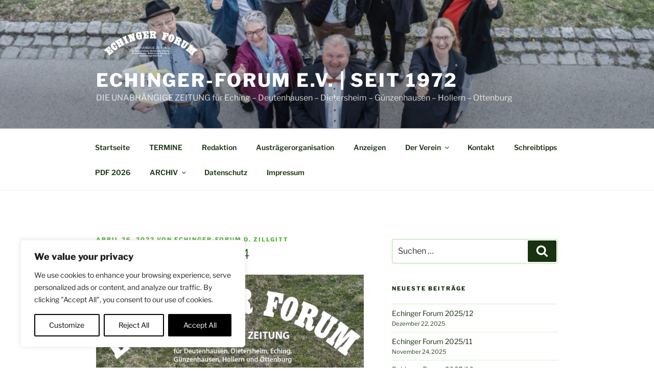

--- FILE ---
content_type: text/html; charset=UTF-8
request_url: https://echinger-forum.de/echinger-forum-2022-04/
body_size: 207572
content:
<!DOCTYPE html>
<html lang="de" class="no-js no-svg">
<head>
<meta charset="UTF-8">
<meta name="viewport" content="width=device-width, initial-scale=1.0">
<link rel="profile" href="https://gmpg.org/xfn/11">

<script>
(function(html){html.className = html.className.replace(/\bno-js\b/,'js')})(document.documentElement);
//# sourceURL=twentyseventeen_javascript_detection
</script>
<title>Echinger Forum 2022/04 &#8211; Echinger-Forum e.V. | seit 1972</title>
<meta name='robots' content='max-image-preview:large' />
<link rel="alternate" type="application/rss+xml" title="Echinger-Forum e.V. | seit 1972 &raquo; Feed" href="https://echinger-forum.de/feed/" />
<link rel="alternate" type="application/rss+xml" title="Echinger-Forum e.V. | seit 1972 &raquo; Kommentar-Feed" href="https://echinger-forum.de/comments/feed/" />
<link rel="alternate" title="oEmbed (JSON)" type="application/json+oembed" href="https://echinger-forum.de/wp-json/oembed/1.0/embed?url=https%3A%2F%2Fechinger-forum.de%2Fechinger-forum-2022-04%2F" />
<link rel="alternate" title="oEmbed (XML)" type="text/xml+oembed" href="https://echinger-forum.de/wp-json/oembed/1.0/embed?url=https%3A%2F%2Fechinger-forum.de%2Fechinger-forum-2022-04%2F&#038;format=xml" />
<style id='wp-img-auto-sizes-contain-inline-css'>
img:is([sizes=auto i],[sizes^="auto," i]){contain-intrinsic-size:3000px 1500px}
/*# sourceURL=wp-img-auto-sizes-contain-inline-css */
</style>
<style id='wp-emoji-styles-inline-css'>

	img.wp-smiley, img.emoji {
		display: inline !important;
		border: none !important;
		box-shadow: none !important;
		height: 1em !important;
		width: 1em !important;
		margin: 0 0.07em !important;
		vertical-align: -0.1em !important;
		background: none !important;
		padding: 0 !important;
	}
/*# sourceURL=wp-emoji-styles-inline-css */
</style>
<style id='wp-block-library-inline-css'>
:root{--wp-block-synced-color:#7a00df;--wp-block-synced-color--rgb:122,0,223;--wp-bound-block-color:var(--wp-block-synced-color);--wp-editor-canvas-background:#ddd;--wp-admin-theme-color:#007cba;--wp-admin-theme-color--rgb:0,124,186;--wp-admin-theme-color-darker-10:#006ba1;--wp-admin-theme-color-darker-10--rgb:0,107,160.5;--wp-admin-theme-color-darker-20:#005a87;--wp-admin-theme-color-darker-20--rgb:0,90,135;--wp-admin-border-width-focus:2px}@media (min-resolution:192dpi){:root{--wp-admin-border-width-focus:1.5px}}.wp-element-button{cursor:pointer}:root .has-very-light-gray-background-color{background-color:#eee}:root .has-very-dark-gray-background-color{background-color:#313131}:root .has-very-light-gray-color{color:#eee}:root .has-very-dark-gray-color{color:#313131}:root .has-vivid-green-cyan-to-vivid-cyan-blue-gradient-background{background:linear-gradient(135deg,#00d084,#0693e3)}:root .has-purple-crush-gradient-background{background:linear-gradient(135deg,#34e2e4,#4721fb 50%,#ab1dfe)}:root .has-hazy-dawn-gradient-background{background:linear-gradient(135deg,#faaca8,#dad0ec)}:root .has-subdued-olive-gradient-background{background:linear-gradient(135deg,#fafae1,#67a671)}:root .has-atomic-cream-gradient-background{background:linear-gradient(135deg,#fdd79a,#004a59)}:root .has-nightshade-gradient-background{background:linear-gradient(135deg,#330968,#31cdcf)}:root .has-midnight-gradient-background{background:linear-gradient(135deg,#020381,#2874fc)}:root{--wp--preset--font-size--normal:16px;--wp--preset--font-size--huge:42px}.has-regular-font-size{font-size:1em}.has-larger-font-size{font-size:2.625em}.has-normal-font-size{font-size:var(--wp--preset--font-size--normal)}.has-huge-font-size{font-size:var(--wp--preset--font-size--huge)}.has-text-align-center{text-align:center}.has-text-align-left{text-align:left}.has-text-align-right{text-align:right}.has-fit-text{white-space:nowrap!important}#end-resizable-editor-section{display:none}.aligncenter{clear:both}.items-justified-left{justify-content:flex-start}.items-justified-center{justify-content:center}.items-justified-right{justify-content:flex-end}.items-justified-space-between{justify-content:space-between}.screen-reader-text{border:0;clip-path:inset(50%);height:1px;margin:-1px;overflow:hidden;padding:0;position:absolute;width:1px;word-wrap:normal!important}.screen-reader-text:focus{background-color:#ddd;clip-path:none;color:#444;display:block;font-size:1em;height:auto;left:5px;line-height:normal;padding:15px 23px 14px;text-decoration:none;top:5px;width:auto;z-index:100000}html :where(.has-border-color){border-style:solid}html :where([style*=border-top-color]){border-top-style:solid}html :where([style*=border-right-color]){border-right-style:solid}html :where([style*=border-bottom-color]){border-bottom-style:solid}html :where([style*=border-left-color]){border-left-style:solid}html :where([style*=border-width]){border-style:solid}html :where([style*=border-top-width]){border-top-style:solid}html :where([style*=border-right-width]){border-right-style:solid}html :where([style*=border-bottom-width]){border-bottom-style:solid}html :where([style*=border-left-width]){border-left-style:solid}html :where(img[class*=wp-image-]){height:auto;max-width:100%}:where(figure){margin:0 0 1em}html :where(.is-position-sticky){--wp-admin--admin-bar--position-offset:var(--wp-admin--admin-bar--height,0px)}@media screen and (max-width:600px){html :where(.is-position-sticky){--wp-admin--admin-bar--position-offset:0px}}

/*# sourceURL=wp-block-library-inline-css */
</style><style id='wp-block-file-inline-css'>
.wp-block-file{box-sizing:border-box}.wp-block-file:not(.wp-element-button){font-size:.8em}.wp-block-file.aligncenter{text-align:center}.wp-block-file.alignright{text-align:right}.wp-block-file *+.wp-block-file__button{margin-left:.75em}:where(.wp-block-file){margin-bottom:1.5em}.wp-block-file__embed{margin-bottom:1em}:where(.wp-block-file__button){border-radius:2em;display:inline-block;padding:.5em 1em}:where(.wp-block-file__button):where(a):active,:where(.wp-block-file__button):where(a):focus,:where(.wp-block-file__button):where(a):hover,:where(.wp-block-file__button):where(a):visited{box-shadow:none;color:#fff;opacity:.85;text-decoration:none}
/*# sourceURL=https://echinger-forum.de/wp-includes/blocks/file/style.min.css */
</style>
<style id='wp-block-image-inline-css'>
.wp-block-image>a,.wp-block-image>figure>a{display:inline-block}.wp-block-image img{box-sizing:border-box;height:auto;max-width:100%;vertical-align:bottom}@media not (prefers-reduced-motion){.wp-block-image img.hide{visibility:hidden}.wp-block-image img.show{animation:show-content-image .4s}}.wp-block-image[style*=border-radius] img,.wp-block-image[style*=border-radius]>a{border-radius:inherit}.wp-block-image.has-custom-border img{box-sizing:border-box}.wp-block-image.aligncenter{text-align:center}.wp-block-image.alignfull>a,.wp-block-image.alignwide>a{width:100%}.wp-block-image.alignfull img,.wp-block-image.alignwide img{height:auto;width:100%}.wp-block-image .aligncenter,.wp-block-image .alignleft,.wp-block-image .alignright,.wp-block-image.aligncenter,.wp-block-image.alignleft,.wp-block-image.alignright{display:table}.wp-block-image .aligncenter>figcaption,.wp-block-image .alignleft>figcaption,.wp-block-image .alignright>figcaption,.wp-block-image.aligncenter>figcaption,.wp-block-image.alignleft>figcaption,.wp-block-image.alignright>figcaption{caption-side:bottom;display:table-caption}.wp-block-image .alignleft{float:left;margin:.5em 1em .5em 0}.wp-block-image .alignright{float:right;margin:.5em 0 .5em 1em}.wp-block-image .aligncenter{margin-left:auto;margin-right:auto}.wp-block-image :where(figcaption){margin-bottom:1em;margin-top:.5em}.wp-block-image.is-style-circle-mask img{border-radius:9999px}@supports ((-webkit-mask-image:none) or (mask-image:none)) or (-webkit-mask-image:none){.wp-block-image.is-style-circle-mask img{border-radius:0;-webkit-mask-image:url('data:image/svg+xml;utf8,<svg viewBox="0 0 100 100" xmlns="http://www.w3.org/2000/svg"><circle cx="50" cy="50" r="50"/></svg>');mask-image:url('data:image/svg+xml;utf8,<svg viewBox="0 0 100 100" xmlns="http://www.w3.org/2000/svg"><circle cx="50" cy="50" r="50"/></svg>');mask-mode:alpha;-webkit-mask-position:center;mask-position:center;-webkit-mask-repeat:no-repeat;mask-repeat:no-repeat;-webkit-mask-size:contain;mask-size:contain}}:root :where(.wp-block-image.is-style-rounded img,.wp-block-image .is-style-rounded img){border-radius:9999px}.wp-block-image figure{margin:0}.wp-lightbox-container{display:flex;flex-direction:column;position:relative}.wp-lightbox-container img{cursor:zoom-in}.wp-lightbox-container img:hover+button{opacity:1}.wp-lightbox-container button{align-items:center;backdrop-filter:blur(16px) saturate(180%);background-color:#5a5a5a40;border:none;border-radius:4px;cursor:zoom-in;display:flex;height:20px;justify-content:center;opacity:0;padding:0;position:absolute;right:16px;text-align:center;top:16px;width:20px;z-index:100}@media not (prefers-reduced-motion){.wp-lightbox-container button{transition:opacity .2s ease}}.wp-lightbox-container button:focus-visible{outline:3px auto #5a5a5a40;outline:3px auto -webkit-focus-ring-color;outline-offset:3px}.wp-lightbox-container button:hover{cursor:pointer;opacity:1}.wp-lightbox-container button:focus{opacity:1}.wp-lightbox-container button:focus,.wp-lightbox-container button:hover,.wp-lightbox-container button:not(:hover):not(:active):not(.has-background){background-color:#5a5a5a40;border:none}.wp-lightbox-overlay{box-sizing:border-box;cursor:zoom-out;height:100vh;left:0;overflow:hidden;position:fixed;top:0;visibility:hidden;width:100%;z-index:100000}.wp-lightbox-overlay .close-button{align-items:center;cursor:pointer;display:flex;justify-content:center;min-height:40px;min-width:40px;padding:0;position:absolute;right:calc(env(safe-area-inset-right) + 16px);top:calc(env(safe-area-inset-top) + 16px);z-index:5000000}.wp-lightbox-overlay .close-button:focus,.wp-lightbox-overlay .close-button:hover,.wp-lightbox-overlay .close-button:not(:hover):not(:active):not(.has-background){background:none;border:none}.wp-lightbox-overlay .lightbox-image-container{height:var(--wp--lightbox-container-height);left:50%;overflow:hidden;position:absolute;top:50%;transform:translate(-50%,-50%);transform-origin:top left;width:var(--wp--lightbox-container-width);z-index:9999999999}.wp-lightbox-overlay .wp-block-image{align-items:center;box-sizing:border-box;display:flex;height:100%;justify-content:center;margin:0;position:relative;transform-origin:0 0;width:100%;z-index:3000000}.wp-lightbox-overlay .wp-block-image img{height:var(--wp--lightbox-image-height);min-height:var(--wp--lightbox-image-height);min-width:var(--wp--lightbox-image-width);width:var(--wp--lightbox-image-width)}.wp-lightbox-overlay .wp-block-image figcaption{display:none}.wp-lightbox-overlay button{background:none;border:none}.wp-lightbox-overlay .scrim{background-color:#fff;height:100%;opacity:.9;position:absolute;width:100%;z-index:2000000}.wp-lightbox-overlay.active{visibility:visible}@media not (prefers-reduced-motion){.wp-lightbox-overlay.active{animation:turn-on-visibility .25s both}.wp-lightbox-overlay.active img{animation:turn-on-visibility .35s both}.wp-lightbox-overlay.show-closing-animation:not(.active){animation:turn-off-visibility .35s both}.wp-lightbox-overlay.show-closing-animation:not(.active) img{animation:turn-off-visibility .25s both}.wp-lightbox-overlay.zoom.active{animation:none;opacity:1;visibility:visible}.wp-lightbox-overlay.zoom.active .lightbox-image-container{animation:lightbox-zoom-in .4s}.wp-lightbox-overlay.zoom.active .lightbox-image-container img{animation:none}.wp-lightbox-overlay.zoom.active .scrim{animation:turn-on-visibility .4s forwards}.wp-lightbox-overlay.zoom.show-closing-animation:not(.active){animation:none}.wp-lightbox-overlay.zoom.show-closing-animation:not(.active) .lightbox-image-container{animation:lightbox-zoom-out .4s}.wp-lightbox-overlay.zoom.show-closing-animation:not(.active) .lightbox-image-container img{animation:none}.wp-lightbox-overlay.zoom.show-closing-animation:not(.active) .scrim{animation:turn-off-visibility .4s forwards}}@keyframes show-content-image{0%{visibility:hidden}99%{visibility:hidden}to{visibility:visible}}@keyframes turn-on-visibility{0%{opacity:0}to{opacity:1}}@keyframes turn-off-visibility{0%{opacity:1;visibility:visible}99%{opacity:0;visibility:visible}to{opacity:0;visibility:hidden}}@keyframes lightbox-zoom-in{0%{transform:translate(calc((-100vw + var(--wp--lightbox-scrollbar-width))/2 + var(--wp--lightbox-initial-left-position)),calc(-50vh + var(--wp--lightbox-initial-top-position))) scale(var(--wp--lightbox-scale))}to{transform:translate(-50%,-50%) scale(1)}}@keyframes lightbox-zoom-out{0%{transform:translate(-50%,-50%) scale(1);visibility:visible}99%{visibility:visible}to{transform:translate(calc((-100vw + var(--wp--lightbox-scrollbar-width))/2 + var(--wp--lightbox-initial-left-position)),calc(-50vh + var(--wp--lightbox-initial-top-position))) scale(var(--wp--lightbox-scale));visibility:hidden}}
/*# sourceURL=https://echinger-forum.de/wp-includes/blocks/image/style.min.css */
</style>
<style id='wp-block-image-theme-inline-css'>
:root :where(.wp-block-image figcaption){color:#555;font-size:13px;text-align:center}.is-dark-theme :root :where(.wp-block-image figcaption){color:#ffffffa6}.wp-block-image{margin:0 0 1em}
/*# sourceURL=https://echinger-forum.de/wp-includes/blocks/image/theme.min.css */
</style>
<style id='global-styles-inline-css'>
:root{--wp--preset--aspect-ratio--square: 1;--wp--preset--aspect-ratio--4-3: 4/3;--wp--preset--aspect-ratio--3-4: 3/4;--wp--preset--aspect-ratio--3-2: 3/2;--wp--preset--aspect-ratio--2-3: 2/3;--wp--preset--aspect-ratio--16-9: 16/9;--wp--preset--aspect-ratio--9-16: 9/16;--wp--preset--color--black: #000000;--wp--preset--color--cyan-bluish-gray: #abb8c3;--wp--preset--color--white: #ffffff;--wp--preset--color--pale-pink: #f78da7;--wp--preset--color--vivid-red: #cf2e2e;--wp--preset--color--luminous-vivid-orange: #ff6900;--wp--preset--color--luminous-vivid-amber: #fcb900;--wp--preset--color--light-green-cyan: #7bdcb5;--wp--preset--color--vivid-green-cyan: #00d084;--wp--preset--color--pale-cyan-blue: #8ed1fc;--wp--preset--color--vivid-cyan-blue: #0693e3;--wp--preset--color--vivid-purple: #9b51e0;--wp--preset--gradient--vivid-cyan-blue-to-vivid-purple: linear-gradient(135deg,rgb(6,147,227) 0%,rgb(155,81,224) 100%);--wp--preset--gradient--light-green-cyan-to-vivid-green-cyan: linear-gradient(135deg,rgb(122,220,180) 0%,rgb(0,208,130) 100%);--wp--preset--gradient--luminous-vivid-amber-to-luminous-vivid-orange: linear-gradient(135deg,rgb(252,185,0) 0%,rgb(255,105,0) 100%);--wp--preset--gradient--luminous-vivid-orange-to-vivid-red: linear-gradient(135deg,rgb(255,105,0) 0%,rgb(207,46,46) 100%);--wp--preset--gradient--very-light-gray-to-cyan-bluish-gray: linear-gradient(135deg,rgb(238,238,238) 0%,rgb(169,184,195) 100%);--wp--preset--gradient--cool-to-warm-spectrum: linear-gradient(135deg,rgb(74,234,220) 0%,rgb(151,120,209) 20%,rgb(207,42,186) 40%,rgb(238,44,130) 60%,rgb(251,105,98) 80%,rgb(254,248,76) 100%);--wp--preset--gradient--blush-light-purple: linear-gradient(135deg,rgb(255,206,236) 0%,rgb(152,150,240) 100%);--wp--preset--gradient--blush-bordeaux: linear-gradient(135deg,rgb(254,205,165) 0%,rgb(254,45,45) 50%,rgb(107,0,62) 100%);--wp--preset--gradient--luminous-dusk: linear-gradient(135deg,rgb(255,203,112) 0%,rgb(199,81,192) 50%,rgb(65,88,208) 100%);--wp--preset--gradient--pale-ocean: linear-gradient(135deg,rgb(255,245,203) 0%,rgb(182,227,212) 50%,rgb(51,167,181) 100%);--wp--preset--gradient--electric-grass: linear-gradient(135deg,rgb(202,248,128) 0%,rgb(113,206,126) 100%);--wp--preset--gradient--midnight: linear-gradient(135deg,rgb(2,3,129) 0%,rgb(40,116,252) 100%);--wp--preset--font-size--small: 13px;--wp--preset--font-size--medium: 20px;--wp--preset--font-size--large: 36px;--wp--preset--font-size--x-large: 42px;--wp--preset--spacing--20: 0.44rem;--wp--preset--spacing--30: 0.67rem;--wp--preset--spacing--40: 1rem;--wp--preset--spacing--50: 1.5rem;--wp--preset--spacing--60: 2.25rem;--wp--preset--spacing--70: 3.38rem;--wp--preset--spacing--80: 5.06rem;--wp--preset--shadow--natural: 6px 6px 9px rgba(0, 0, 0, 0.2);--wp--preset--shadow--deep: 12px 12px 50px rgba(0, 0, 0, 0.4);--wp--preset--shadow--sharp: 6px 6px 0px rgba(0, 0, 0, 0.2);--wp--preset--shadow--outlined: 6px 6px 0px -3px rgb(255, 255, 255), 6px 6px rgb(0, 0, 0);--wp--preset--shadow--crisp: 6px 6px 0px rgb(0, 0, 0);}:where(.is-layout-flex){gap: 0.5em;}:where(.is-layout-grid){gap: 0.5em;}body .is-layout-flex{display: flex;}.is-layout-flex{flex-wrap: wrap;align-items: center;}.is-layout-flex > :is(*, div){margin: 0;}body .is-layout-grid{display: grid;}.is-layout-grid > :is(*, div){margin: 0;}:where(.wp-block-columns.is-layout-flex){gap: 2em;}:where(.wp-block-columns.is-layout-grid){gap: 2em;}:where(.wp-block-post-template.is-layout-flex){gap: 1.25em;}:where(.wp-block-post-template.is-layout-grid){gap: 1.25em;}.has-black-color{color: var(--wp--preset--color--black) !important;}.has-cyan-bluish-gray-color{color: var(--wp--preset--color--cyan-bluish-gray) !important;}.has-white-color{color: var(--wp--preset--color--white) !important;}.has-pale-pink-color{color: var(--wp--preset--color--pale-pink) !important;}.has-vivid-red-color{color: var(--wp--preset--color--vivid-red) !important;}.has-luminous-vivid-orange-color{color: var(--wp--preset--color--luminous-vivid-orange) !important;}.has-luminous-vivid-amber-color{color: var(--wp--preset--color--luminous-vivid-amber) !important;}.has-light-green-cyan-color{color: var(--wp--preset--color--light-green-cyan) !important;}.has-vivid-green-cyan-color{color: var(--wp--preset--color--vivid-green-cyan) !important;}.has-pale-cyan-blue-color{color: var(--wp--preset--color--pale-cyan-blue) !important;}.has-vivid-cyan-blue-color{color: var(--wp--preset--color--vivid-cyan-blue) !important;}.has-vivid-purple-color{color: var(--wp--preset--color--vivid-purple) !important;}.has-black-background-color{background-color: var(--wp--preset--color--black) !important;}.has-cyan-bluish-gray-background-color{background-color: var(--wp--preset--color--cyan-bluish-gray) !important;}.has-white-background-color{background-color: var(--wp--preset--color--white) !important;}.has-pale-pink-background-color{background-color: var(--wp--preset--color--pale-pink) !important;}.has-vivid-red-background-color{background-color: var(--wp--preset--color--vivid-red) !important;}.has-luminous-vivid-orange-background-color{background-color: var(--wp--preset--color--luminous-vivid-orange) !important;}.has-luminous-vivid-amber-background-color{background-color: var(--wp--preset--color--luminous-vivid-amber) !important;}.has-light-green-cyan-background-color{background-color: var(--wp--preset--color--light-green-cyan) !important;}.has-vivid-green-cyan-background-color{background-color: var(--wp--preset--color--vivid-green-cyan) !important;}.has-pale-cyan-blue-background-color{background-color: var(--wp--preset--color--pale-cyan-blue) !important;}.has-vivid-cyan-blue-background-color{background-color: var(--wp--preset--color--vivid-cyan-blue) !important;}.has-vivid-purple-background-color{background-color: var(--wp--preset--color--vivid-purple) !important;}.has-black-border-color{border-color: var(--wp--preset--color--black) !important;}.has-cyan-bluish-gray-border-color{border-color: var(--wp--preset--color--cyan-bluish-gray) !important;}.has-white-border-color{border-color: var(--wp--preset--color--white) !important;}.has-pale-pink-border-color{border-color: var(--wp--preset--color--pale-pink) !important;}.has-vivid-red-border-color{border-color: var(--wp--preset--color--vivid-red) !important;}.has-luminous-vivid-orange-border-color{border-color: var(--wp--preset--color--luminous-vivid-orange) !important;}.has-luminous-vivid-amber-border-color{border-color: var(--wp--preset--color--luminous-vivid-amber) !important;}.has-light-green-cyan-border-color{border-color: var(--wp--preset--color--light-green-cyan) !important;}.has-vivid-green-cyan-border-color{border-color: var(--wp--preset--color--vivid-green-cyan) !important;}.has-pale-cyan-blue-border-color{border-color: var(--wp--preset--color--pale-cyan-blue) !important;}.has-vivid-cyan-blue-border-color{border-color: var(--wp--preset--color--vivid-cyan-blue) !important;}.has-vivid-purple-border-color{border-color: var(--wp--preset--color--vivid-purple) !important;}.has-vivid-cyan-blue-to-vivid-purple-gradient-background{background: var(--wp--preset--gradient--vivid-cyan-blue-to-vivid-purple) !important;}.has-light-green-cyan-to-vivid-green-cyan-gradient-background{background: var(--wp--preset--gradient--light-green-cyan-to-vivid-green-cyan) !important;}.has-luminous-vivid-amber-to-luminous-vivid-orange-gradient-background{background: var(--wp--preset--gradient--luminous-vivid-amber-to-luminous-vivid-orange) !important;}.has-luminous-vivid-orange-to-vivid-red-gradient-background{background: var(--wp--preset--gradient--luminous-vivid-orange-to-vivid-red) !important;}.has-very-light-gray-to-cyan-bluish-gray-gradient-background{background: var(--wp--preset--gradient--very-light-gray-to-cyan-bluish-gray) !important;}.has-cool-to-warm-spectrum-gradient-background{background: var(--wp--preset--gradient--cool-to-warm-spectrum) !important;}.has-blush-light-purple-gradient-background{background: var(--wp--preset--gradient--blush-light-purple) !important;}.has-blush-bordeaux-gradient-background{background: var(--wp--preset--gradient--blush-bordeaux) !important;}.has-luminous-dusk-gradient-background{background: var(--wp--preset--gradient--luminous-dusk) !important;}.has-pale-ocean-gradient-background{background: var(--wp--preset--gradient--pale-ocean) !important;}.has-electric-grass-gradient-background{background: var(--wp--preset--gradient--electric-grass) !important;}.has-midnight-gradient-background{background: var(--wp--preset--gradient--midnight) !important;}.has-small-font-size{font-size: var(--wp--preset--font-size--small) !important;}.has-medium-font-size{font-size: var(--wp--preset--font-size--medium) !important;}.has-large-font-size{font-size: var(--wp--preset--font-size--large) !important;}.has-x-large-font-size{font-size: var(--wp--preset--font-size--x-large) !important;}
/*# sourceURL=global-styles-inline-css */
</style>

<style id='classic-theme-styles-inline-css'>
/*! This file is auto-generated */
.wp-block-button__link{color:#fff;background-color:#32373c;border-radius:9999px;box-shadow:none;text-decoration:none;padding:calc(.667em + 2px) calc(1.333em + 2px);font-size:1.125em}.wp-block-file__button{background:#32373c;color:#fff;text-decoration:none}
/*# sourceURL=/wp-includes/css/classic-themes.min.css */
</style>
<link rel='stylesheet' id='contact-form-7-css' href='https://echinger-forum.de/wp-content/plugins/contact-form-7/includes/css/styles.css?ver=6.1.4' media='all' />
<link rel='stylesheet' id='twentyseventeen-fonts-css' href='https://echinger-forum.de/wp-content/themes/twentyseventeen/assets/fonts/font-libre-franklin.css?ver=20230328' media='all' />
<link rel='stylesheet' id='twentyseventeen-style-css' href='https://echinger-forum.de/wp-content/themes/twentyseventeen/style.css?ver=20251202' media='all' />
<link rel='stylesheet' id='twentyseventeen-block-style-css' href='https://echinger-forum.de/wp-content/themes/twentyseventeen/assets/css/blocks.css?ver=20240729' media='all' />
<script id="webtoffee-cookie-consent-js-extra">
var _wccConfig = {"_ipData":[],"_assetsURL":"https://echinger-forum.de/wp-content/plugins/webtoffee-cookie-consent/lite/frontend/images/","_publicURL":"https://echinger-forum.de","_categories":[{"name":"Necessary","slug":"necessary","isNecessary":true,"ccpaDoNotSell":true,"cookies":[],"active":true,"defaultConsent":{"gdpr":true,"ccpa":true}},{"name":"Functional","slug":"functional","isNecessary":false,"ccpaDoNotSell":true,"cookies":[],"active":true,"defaultConsent":{"gdpr":false,"ccpa":false}},{"name":"Analytics","slug":"analytics","isNecessary":false,"ccpaDoNotSell":true,"cookies":[],"active":true,"defaultConsent":{"gdpr":false,"ccpa":false}},{"name":"Performance","slug":"performance","isNecessary":false,"ccpaDoNotSell":true,"cookies":[],"active":true,"defaultConsent":{"gdpr":false,"ccpa":false}},{"name":"Advertisement","slug":"advertisement","isNecessary":false,"ccpaDoNotSell":true,"cookies":[],"active":true,"defaultConsent":{"gdpr":false,"ccpa":false}},{"name":"Others","slug":"others","isNecessary":false,"ccpaDoNotSell":true,"cookies":[],"active":true,"defaultConsent":{"gdpr":false,"ccpa":false}}],"_activeLaw":"gdpr","_rootDomain":"","_block":"1","_showBanner":"1","_bannerConfig":{"GDPR":{"settings":{"type":"box","position":"bottom-left","applicableLaw":"gdpr","preferenceCenter":"center","selectedRegion":"ALL","consentExpiry":365,"shortcodes":[{"key":"wcc_readmore","content":"\u003Ca href=\"#\" class=\"wcc-policy\" aria-label=\"Cookie Policy\" target=\"_blank\" rel=\"noopener\" data-tag=\"readmore-button\"\u003ECookie Policy\u003C/a\u003E","tag":"readmore-button","status":false,"attributes":{"rel":"nofollow","target":"_blank"}},{"key":"wcc_show_desc","content":"\u003Cbutton class=\"wcc-show-desc-btn\" data-tag=\"show-desc-button\" aria-label=\"Show more\"\u003EShow more\u003C/button\u003E","tag":"show-desc-button","status":true,"attributes":[]},{"key":"wcc_hide_desc","content":"\u003Cbutton class=\"wcc-show-desc-btn\" data-tag=\"hide-desc-button\" aria-label=\"Show less\"\u003EShow less\u003C/button\u003E","tag":"hide-desc-button","status":true,"attributes":[]},{"key":"wcc_category_toggle_label","content":"[wcc_{{status}}_category_label] [wcc_preference_{{category_slug}}_title]","tag":"","status":true,"attributes":[]},{"key":"wcc_enable_category_label","content":"Enable","tag":"","status":true,"attributes":[]},{"key":"wcc_disable_category_label","content":"Disable","tag":"","status":true,"attributes":[]},{"key":"wcc_video_placeholder","content":"\u003Cdiv class=\"video-placeholder-normal\" data-tag=\"video-placeholder\" id=\"[UNIQUEID]\"\u003E\u003Cp class=\"video-placeholder-text-normal\" data-tag=\"placeholder-title\"\u003EPlease accept cookies to access this content\u003C/p\u003E\u003C/div\u003E","tag":"","status":true,"attributes":[]},{"key":"wcc_enable_optout_label","content":"Enable","tag":"","status":true,"attributes":[]},{"key":"wcc_disable_optout_label","content":"Disable","tag":"","status":true,"attributes":[]},{"key":"wcc_optout_toggle_label","content":"[wcc_{{status}}_optout_label] [wcc_optout_option_title]","tag":"","status":true,"attributes":[]},{"key":"wcc_optout_option_title","content":"Do Not Sell or Share My Personal Information","tag":"","status":true,"attributes":[]},{"key":"wcc_optout_close_label","content":"Close","tag":"","status":true,"attributes":[]}],"bannerEnabled":true},"behaviours":{"reloadBannerOnAccept":false,"loadAnalyticsByDefault":false,"animations":{"onLoad":"animate","onHide":"sticky"}},"config":{"revisitConsent":{"status":true,"tag":"revisit-consent","position":"bottom-left","meta":{"url":"#"},"styles":[],"elements":{"title":{"type":"text","tag":"revisit-consent-title","status":true,"styles":{"color":"#0056a7"}}}},"preferenceCenter":{"toggle":{"status":true,"tag":"detail-category-toggle","type":"toggle","states":{"active":{"styles":{"background-color":"#000000"}},"inactive":{"styles":{"background-color":"#D0D5D2"}}}},"poweredBy":false},"categoryPreview":{"status":false,"toggle":{"status":true,"tag":"detail-category-preview-toggle","type":"toggle","states":{"active":{"styles":{"background-color":"#000000"}},"inactive":{"styles":{"background-color":"#D0D5D2"}}}}},"videoPlaceholder":{"status":true,"styles":{"background-color":"#000000","border-color":"#000000","color":"#ffffff"}},"readMore":{"status":false,"tag":"readmore-button","type":"link","meta":{"noFollow":true,"newTab":true},"styles":{"color":"#000000","background-color":"transparent","border-color":"transparent"}},"auditTable":{"status":true},"optOption":{"status":true,"toggle":{"status":true,"tag":"optout-option-toggle","type":"toggle","states":{"active":{"styles":{"background-color":"#000000"}},"inactive":{"styles":{"background-color":"#FFFFFF"}}}}}}}},"_version":"3.1.0","_logConsent":"1","_tags":[{"tag":"accept-button","styles":{"color":"#FFFFFF","background-color":"#000000","border-color":"#000000"}},{"tag":"reject-button","styles":{"color":"#000000","background-color":"transparent","border-color":"#000000"}},{"tag":"settings-button","styles":{"color":"#000000","background-color":"transparent","border-color":"#000000"}},{"tag":"readmore-button","styles":{"color":"#000000","background-color":"transparent","border-color":"transparent"}},{"tag":"donotsell-button","styles":{"color":"#1863dc","background-color":"transparent","border-color":"transparent"}},{"tag":"accept-button","styles":{"color":"#FFFFFF","background-color":"#000000","border-color":"#000000"}},{"tag":"revisit-consent","styles":[]}],"_rtl":"","_lawSelected":["GDPR"],"_restApiUrl":"https://directory.cookieyes.com/api/v1/ip","_renewConsent":"","_restrictToCA":"","_providersToBlock":[]};
var _wccStyles = {"css":{"GDPR":".wcc-overlay{background: #000000; opacity: 0.4; position: fixed; top: 0; left: 0; width: 100%; height: 100%; z-index: 99999999;}.wcc-hide{display: none;}.wcc-btn-revisit-wrapper{display: flex; padding: 6px; border-radius: 8px; opacity: 0px; background-color:#ffffff; box-shadow: 0px 3px 10px 0px #798da04d;  align-items: center; justify-content: center;   position: fixed; z-index: 999999; cursor: pointer;}.wcc-revisit-bottom-left{bottom: 15px; left: 15px;}.wcc-revisit-bottom-right{bottom: 15px; right: 15px;}.wcc-btn-revisit-wrapper .wcc-btn-revisit{display: flex; align-items: center; justify-content: center; background: none; border: none; cursor: pointer; position: relative; margin: 0; padding: 0;}.wcc-btn-revisit-wrapper .wcc-btn-revisit img{max-width: fit-content; margin: 0; } .wcc-btn-revisit-wrapper .wcc-revisit-help-text{font-size:14px; margin-left:4px; display:none;}.wcc-btn-revisit-wrapper:hover .wcc-revisit-help-text {display: block;}.wcc-revisit-hide{display: none;}.wcc-preference-btn:hover{cursor:pointer; text-decoration:underline;}.wcc-cookie-audit-table { font-family: inherit; border-collapse: collapse; width: 100%;} .wcc-cookie-audit-table th, .wcc-cookie-audit-table td {text-align: left; padding: 10px; font-size: 12px; color: #000000; word-break: normal; background-color: #d9dfe7; border: 1px solid #cbced6;} .wcc-cookie-audit-table tr:nth-child(2n + 1) td { background: #f1f5fa; }.wcc-consent-container{position: fixed; width: 440px; box-sizing: border-box; z-index: 9999999; border-radius: 6px;}.wcc-consent-container .wcc-consent-bar{background: #ffffff; border: 1px solid; padding: 20px 26px; box-shadow: 0 -1px 10px 0 #acabab4d; border-radius: 6px;}.wcc-box-bottom-left{bottom: 40px; left: 40px;}.wcc-box-bottom-right{bottom: 40px; right: 40px;}.wcc-box-top-left{top: 40px; left: 40px;}.wcc-box-top-right{top: 40px; right: 40px;}.wcc-custom-brand-logo-wrapper .wcc-custom-brand-logo{width: 100px; height: auto; margin: 0 0 12px 0;}.wcc-notice .wcc-title{color: #212121; font-weight: 700; font-size: 18px; line-height: 24px; margin: 0 0 12px 0;}.wcc-notice-des *,.wcc-preference-content-wrapper *,.wcc-accordion-header-des *,.wcc-gpc-wrapper .wcc-gpc-desc *{font-size: 14px;}.wcc-notice-des{color: #212121; font-size: 14px; line-height: 24px; font-weight: 400;}.wcc-notice-des img{height: 25px; width: 25px;}.wcc-consent-bar .wcc-notice-des p,.wcc-gpc-wrapper .wcc-gpc-desc p,.wcc-preference-body-wrapper .wcc-preference-content-wrapper p,.wcc-accordion-header-wrapper .wcc-accordion-header-des p,.wcc-cookie-des-table li div:last-child p{color: inherit; margin-top: 0;}.wcc-notice-des P:last-child,.wcc-preference-content-wrapper p:last-child,.wcc-cookie-des-table li div:last-child p:last-child,.wcc-gpc-wrapper .wcc-gpc-desc p:last-child{margin-bottom: 0;}.wcc-notice-des a.wcc-policy,.wcc-notice-des button.wcc-policy{font-size: 14px; color: #1863dc; white-space: nowrap; cursor: pointer; background: transparent; border: 1px solid; text-decoration: underline;}.wcc-notice-des button.wcc-policy{padding: 0;}.wcc-notice-des a.wcc-policy:focus-visible,.wcc-notice-des button.wcc-policy:focus-visible,.wcc-preference-content-wrapper .wcc-show-desc-btn:focus-visible,.wcc-accordion-header .wcc-accordion-btn:focus-visible,.wcc-preference-header .wcc-btn-close:focus-visible,.wcc-switch input[type=\"checkbox\"]:focus-visible,.wcc-footer-wrapper a:focus-visible,.wcc-btn:focus-visible{outline: 2px solid #1863dc; outline-offset: 2px;}.wcc-btn:focus:not(:focus-visible),.wcc-accordion-header .wcc-accordion-btn:focus:not(:focus-visible),.wcc-preference-content-wrapper .wcc-show-desc-btn:focus:not(:focus-visible),.wcc-btn-revisit-wrapper .wcc-btn-revisit:focus:not(:focus-visible),.wcc-preference-header .wcc-btn-close:focus:not(:focus-visible),.wcc-consent-bar .wcc-banner-btn-close:focus:not(:focus-visible){outline: 0;}button.wcc-show-desc-btn:not(:hover):not(:active){color: #1863dc; background: transparent;}button.wcc-accordion-btn:not(:hover):not(:active),button.wcc-banner-btn-close:not(:hover):not(:active),button.wcc-btn-revisit:not(:hover):not(:active),button.wcc-btn-close:not(:hover):not(:active){background: transparent;}.wcc-consent-bar button:hover,.wcc-modal.wcc-modal-open button:hover,.wcc-consent-bar button:focus,.wcc-modal.wcc-modal-open button:focus{text-decoration: none;}.wcc-notice-btn-wrapper{display: flex; justify-content: flex-start; align-items: center; flex-wrap: wrap; margin-top: 16px;}.wcc-notice-btn-wrapper .wcc-btn{text-shadow: none; box-shadow: none;}.wcc-btn{flex: auto; max-width: 100%; font-size: 14px; font-family: inherit; line-height: 24px; padding: 8px; font-weight: 500; margin: 0 8px 0 0; border-radius: 2px; cursor: pointer; text-align: center; text-transform: none; min-height: 0;}.wcc-btn:hover{opacity: 0.8;}.wcc-btn-customize{color: #1863dc; background: transparent; border: 2px solid #1863dc;}.wcc-btn-reject{color: #1863dc; background: transparent; border: 2px solid #1863dc;}.wcc-btn-accept{background: #1863dc; color: #ffffff; border: 2px solid #1863dc;}.wcc-btn:last-child{margin-right: 0;}@media (max-width: 576px){.wcc-box-bottom-left{bottom: 0; left: 0;}.wcc-box-bottom-right{bottom: 0; right: 0;}.wcc-box-top-left{top: 0; left: 0;}.wcc-box-top-right{top: 0; right: 0;}}@media (max-width: 440px){.wcc-box-bottom-left, .wcc-box-bottom-right, .wcc-box-top-left, .wcc-box-top-right{width: 100%; max-width: 100%;}.wcc-consent-container .wcc-consent-bar{padding: 20px 0;}.wcc-custom-brand-logo-wrapper, .wcc-notice .wcc-title, .wcc-notice-des, .wcc-notice-btn-wrapper{padding: 0 24px;}.wcc-notice-des{max-height: 40vh; overflow-y: scroll;}.wcc-notice-btn-wrapper{flex-direction: column; margin-top: 0;}.wcc-btn{width: 100%; margin: 10px 0 0 0;}.wcc-notice-btn-wrapper .wcc-btn-customize{order: 2;}.wcc-notice-btn-wrapper .wcc-btn-reject{order: 3;}.wcc-notice-btn-wrapper .wcc-btn-accept{order: 1; margin-top: 16px;}}@media (max-width: 352px){.wcc-notice .wcc-title{font-size: 16px;}.wcc-notice-des *{font-size: 12px;}.wcc-notice-des, .wcc-btn{font-size: 12px;}}.wcc-modal.wcc-modal-open{display: flex; visibility: visible; -webkit-transform: translate(-50%, -50%); -moz-transform: translate(-50%, -50%); -ms-transform: translate(-50%, -50%); -o-transform: translate(-50%, -50%); transform: translate(-50%, -50%); top: 50%; left: 50%; transition: all 1s ease;}.wcc-modal{box-shadow: 0 32px 68px rgba(0, 0, 0, 0.3); margin: 0 auto; position: fixed; max-width: 100%; background: #ffffff; top: 50%; box-sizing: border-box; border-radius: 6px; z-index: 999999999; color: #212121; -webkit-transform: translate(-50%, 100%); -moz-transform: translate(-50%, 100%); -ms-transform: translate(-50%, 100%); -o-transform: translate(-50%, 100%); transform: translate(-50%, 100%); visibility: hidden; transition: all 0s ease;}.wcc-preference-center{max-height: 79vh; overflow: hidden; width: 845px; overflow: hidden; flex: 1 1 0; display: flex; flex-direction: column; border-radius: 6px;}.wcc-preference-header{display: flex; align-items: center; justify-content: space-between; padding: 22px 24px; border-bottom: 1px solid;}.wcc-preference-header .wcc-preference-title{font-size: 18px; font-weight: 700; line-height: 24px;}.wcc-google-privacy-url a {text-decoration:none;color: #1863dc;cursor:pointer;} .wcc-preference-header .wcc-btn-close{margin: 0; cursor: pointer; vertical-align: middle; padding: 0; background: none; border: none; width: auto; height: auto; min-height: 0; line-height: 0; text-shadow: none; box-shadow: none;}.wcc-preference-header .wcc-btn-close img{margin: 0; height: 10px; width: 10px;}.wcc-preference-body-wrapper{padding: 0 24px; flex: 1; overflow: auto; box-sizing: border-box;}.wcc-preference-content-wrapper,.wcc-gpc-wrapper .wcc-gpc-desc,.wcc-google-privacy-policy{font-size: 14px; line-height: 24px; font-weight: 400; padding: 12px 0;}.wcc-preference-content-wrapper{border-bottom: 1px solid;}.wcc-preference-content-wrapper img{height: 25px; width: 25px;}.wcc-preference-content-wrapper .wcc-show-desc-btn{font-size: 14px; font-family: inherit; color: #1863dc; text-decoration: none; line-height: 24px; padding: 0; margin: 0; white-space: nowrap; cursor: pointer; background: transparent; border-color: transparent; text-transform: none; min-height: 0; text-shadow: none; box-shadow: none;}.wcc-accordion-wrapper{margin-bottom: 10px;}.wcc-accordion{border-bottom: 1px solid;}.wcc-accordion:last-child{border-bottom: none;}.wcc-accordion .wcc-accordion-item{display: flex; margin-top: 10px;}.wcc-accordion .wcc-accordion-body{display: none;}.wcc-accordion.wcc-accordion-active .wcc-accordion-body{display: block; padding: 0 22px; margin-bottom: 16px;}.wcc-accordion-header-wrapper{cursor: pointer; width: 100%;}.wcc-accordion-item .wcc-accordion-header{display: flex; justify-content: space-between; align-items: center;}.wcc-accordion-header .wcc-accordion-btn{font-size: 16px; font-family: inherit; color: #212121; line-height: 24px; background: none; border: none; font-weight: 700; padding: 0; margin: 0; cursor: pointer; text-transform: none; min-height: 0; text-shadow: none; box-shadow: none;}.wcc-accordion-header .wcc-always-active{color: #008000; font-weight: 600; line-height: 24px; font-size: 14px;}.wcc-accordion-header-des{font-size: 14px; line-height: 24px; margin: 10px 0 16px 0;}.wcc-accordion-chevron{margin-right: 22px; position: relative; cursor: pointer;}.wcc-accordion-chevron-hide{display: none;}.wcc-accordion .wcc-accordion-chevron i::before{content: \"\"; position: absolute; border-right: 1.4px solid; border-bottom: 1.4px solid; border-color: inherit; height: 6px; width: 6px; -webkit-transform: rotate(-45deg); -moz-transform: rotate(-45deg); -ms-transform: rotate(-45deg); -o-transform: rotate(-45deg); transform: rotate(-45deg); transition: all 0.2s ease-in-out; top: 8px;}.wcc-accordion.wcc-accordion-active .wcc-accordion-chevron i::before{-webkit-transform: rotate(45deg); -moz-transform: rotate(45deg); -ms-transform: rotate(45deg); -o-transform: rotate(45deg); transform: rotate(45deg);}.wcc-audit-table{background: #f4f4f4; border-radius: 6px;}.wcc-audit-table .wcc-empty-cookies-text{color: inherit; font-size: 12px; line-height: 24px; margin: 0; padding: 10px;}.wcc-audit-table .wcc-cookie-des-table{font-size: 12px; line-height: 24px; font-weight: normal; padding: 15px 10px; border-bottom: 1px solid; border-bottom-color: inherit; margin: 0;}.wcc-audit-table .wcc-cookie-des-table:last-child{border-bottom: none;}.wcc-audit-table .wcc-cookie-des-table li{list-style-type: none; display: flex; padding: 3px 0;}.wcc-audit-table .wcc-cookie-des-table li:first-child{padding-top: 0;}.wcc-cookie-des-table li div:first-child{width: 100px; font-weight: 600; word-break: break-word; word-wrap: break-word;}.wcc-cookie-des-table li div:last-child{flex: 1; word-break: break-word; word-wrap: break-word; margin-left: 8px;}.wcc-footer-shadow{display: block; width: 100%; height: 40px; background: linear-gradient(180deg, rgba(255, 255, 255, 0) 0%, #ffffff 100%); position: absolute; bottom: calc(100% - 1px);}.wcc-footer-wrapper{position: relative;}.wcc-prefrence-btn-wrapper{display: flex; flex-wrap: wrap; align-items: center; justify-content: center; padding: 22px 24px; border-top: 1px solid;}.wcc-prefrence-btn-wrapper .wcc-btn{flex: auto; max-width: 100%; text-shadow: none; box-shadow: none;}.wcc-btn-preferences{color: #1863dc; background: transparent; border: 2px solid #1863dc;}.wcc-preference-header,.wcc-preference-body-wrapper,.wcc-preference-content-wrapper,.wcc-accordion-wrapper,.wcc-accordion,.wcc-accordion-wrapper,.wcc-footer-wrapper,.wcc-prefrence-btn-wrapper{border-color: inherit;}@media (max-width: 845px){.wcc-modal{max-width: calc(100% - 16px);}}@media (max-width: 576px){.wcc-modal{max-width: 100%;}.wcc-preference-center{max-height: 100vh;}.wcc-prefrence-btn-wrapper{flex-direction: column;}.wcc-accordion.wcc-accordion-active .wcc-accordion-body{padding-right: 0;}.wcc-prefrence-btn-wrapper .wcc-btn{width: 100%; margin: 10px 0 0 0;}.wcc-prefrence-btn-wrapper .wcc-btn-reject{order: 3;}.wcc-prefrence-btn-wrapper .wcc-btn-accept{order: 1; margin-top: 0;}.wcc-prefrence-btn-wrapper .wcc-btn-preferences{order: 2;}}@media (max-width: 425px){.wcc-accordion-chevron{margin-right: 15px;}.wcc-notice-btn-wrapper{margin-top: 0;}.wcc-accordion.wcc-accordion-active .wcc-accordion-body{padding: 0 15px;}}@media (max-width: 352px){.wcc-preference-header .wcc-preference-title{font-size: 16px;}.wcc-preference-header{padding: 16px 24px;}.wcc-preference-content-wrapper *, .wcc-accordion-header-des *{font-size: 12px;}.wcc-preference-content-wrapper, .wcc-preference-content-wrapper .wcc-show-more, .wcc-accordion-header .wcc-always-active, .wcc-accordion-header-des, .wcc-preference-content-wrapper .wcc-show-desc-btn, .wcc-notice-des a.wcc-policy{font-size: 12px;}.wcc-accordion-header .wcc-accordion-btn{font-size: 14px;}}.wcc-switch{display: flex;}.wcc-switch input[type=\"checkbox\"]{position: relative; width: 44px; height: 24px; margin: 0; background: #d0d5d2; -webkit-appearance: none; border-radius: 50px; cursor: pointer; outline: 0; border: none; top: 0;}.wcc-switch input[type=\"checkbox\"]:checked{background: #1863dc;}.wcc-switch input[type=\"checkbox\"]:before{position: absolute; content: \"\"; height: 20px; width: 20px; left: 2px; bottom: 2px; border-radius: 50%; background-color: white; -webkit-transition: 0.4s; transition: 0.4s; margin: 0;}.wcc-switch input[type=\"checkbox\"]:after{display: none;}.wcc-switch input[type=\"checkbox\"]:checked:before{-webkit-transform: translateX(20px); -ms-transform: translateX(20px); transform: translateX(20px);}@media (max-width: 425px){.wcc-switch input[type=\"checkbox\"]{width: 38px; height: 21px;}.wcc-switch input[type=\"checkbox\"]:before{height: 17px; width: 17px;}.wcc-switch input[type=\"checkbox\"]:checked:before{-webkit-transform: translateX(17px); -ms-transform: translateX(17px); transform: translateX(17px);}}.wcc-consent-bar .wcc-banner-btn-close{position: absolute; right: 10px; top: 8px; background: none; border: none; cursor: pointer; padding: 0; margin: 0; min-height: 0; line-height: 0; height: auto; width: auto; text-shadow: none; box-shadow: none;}.wcc-consent-bar .wcc-banner-btn-close img{height: 10px; width: 10px; margin: 0;}.wcc-notice-group{font-size: 14px; line-height: 24px; font-weight: 400; color: #212121;}.wcc-notice-btn-wrapper .wcc-btn-do-not-sell{font-size: 14px; line-height: 24px; padding: 6px 0; margin: 0; font-weight: 500; background: none; border-radius: 2px; border: none; white-space: nowrap; cursor: pointer; text-align: left; color: #1863dc; background: transparent; border-color: transparent; box-shadow: none; text-shadow: none;}.wcc-consent-bar .wcc-banner-btn-close:focus-visible,.wcc-notice-btn-wrapper .wcc-btn-do-not-sell:focus-visible,.wcc-opt-out-btn-wrapper .wcc-btn:focus-visible,.wcc-opt-out-checkbox-wrapper input[type=\"checkbox\"].wcc-opt-out-checkbox:focus-visible{outline: 2px solid #1863dc; outline-offset: 2px;}@media (max-width: 440px){.wcc-consent-container{width: 100%;}}@media (max-width: 352px){.wcc-notice-des a.wcc-policy, .wcc-notice-btn-wrapper .wcc-btn-do-not-sell{font-size: 12px;}}.wcc-opt-out-wrapper{padding: 12px 0;}.wcc-opt-out-wrapper .wcc-opt-out-checkbox-wrapper{display: flex; align-items: center;}.wcc-opt-out-checkbox-wrapper .wcc-opt-out-checkbox-label{font-size: 16px; font-weight: 700; line-height: 24px; margin: 0 0 0 12px; cursor: pointer;}.wcc-opt-out-checkbox-wrapper input[type=\"checkbox\"].wcc-opt-out-checkbox{background-color: #ffffff; border: 1px solid black; width: 20px; height: 18.5px; margin: 0; -webkit-appearance: none; position: relative; display: flex; align-items: center; justify-content: center; border-radius: 2px; cursor: pointer;}.wcc-opt-out-checkbox-wrapper input[type=\"checkbox\"].wcc-opt-out-checkbox:checked{background-color: #1863dc; border: none;}.wcc-opt-out-checkbox-wrapper input[type=\"checkbox\"].wcc-opt-out-checkbox:checked::after{left: 6px; bottom: 4px; width: 7px; height: 13px; border: solid #ffffff; border-width: 0 3px 3px 0; border-radius: 2px; -webkit-transform: rotate(45deg); -ms-transform: rotate(45deg); transform: rotate(45deg); content: \"\"; position: absolute; box-sizing: border-box;}.wcc-opt-out-checkbox-wrapper.wcc-disabled .wcc-opt-out-checkbox-label,.wcc-opt-out-checkbox-wrapper.wcc-disabled input[type=\"checkbox\"].wcc-opt-out-checkbox{cursor: no-drop;}.wcc-gpc-wrapper{margin: 0 0 0 32px;}.wcc-footer-wrapper .wcc-opt-out-btn-wrapper{display: flex; flex-wrap: wrap; align-items: center; justify-content: center; padding: 22px 24px;}.wcc-opt-out-btn-wrapper .wcc-btn{flex: auto; max-width: 100%; text-shadow: none; box-shadow: none;}.wcc-opt-out-btn-wrapper .wcc-btn-cancel{border: 1px solid #dedfe0; background: transparent; color: #858585;}.wcc-opt-out-btn-wrapper .wcc-btn-confirm{background: #1863dc; color: #ffffff; border: 1px solid #1863dc;}@media (max-width: 352px){.wcc-opt-out-checkbox-wrapper .wcc-opt-out-checkbox-label{font-size: 14px;}.wcc-gpc-wrapper .wcc-gpc-desc, .wcc-gpc-wrapper .wcc-gpc-desc *{font-size: 12px;}.wcc-opt-out-checkbox-wrapper input[type=\"checkbox\"].wcc-opt-out-checkbox{width: 16px; height: 16px;}.wcc-opt-out-checkbox-wrapper input[type=\"checkbox\"].wcc-opt-out-checkbox:checked::after{left: 5px; bottom: 4px; width: 3px; height: 9px;}.wcc-gpc-wrapper{margin: 0 0 0 28px;}}.video-placeholder-youtube{background-size: 100% 100%; background-position: center; background-repeat: no-repeat; background-color: #b2b0b059; position: relative; display: flex; align-items: center; justify-content: center; max-width: 100%;}.video-placeholder-text-youtube{text-align: center; align-items: center; padding: 10px 16px; background-color: #000000cc; color: #ffffff; border: 1px solid; border-radius: 2px; cursor: pointer;}.video-placeholder-normal{background-image: url(\"/wp-content/plugins/webtoffee-cookie-consent/lite/frontend/images/placeholder.svg\"); background-size: 80px; background-position: center; background-repeat: no-repeat; background-color: #b2b0b059; position: relative; display: flex; align-items: flex-end; justify-content: center; max-width: 100%;}.video-placeholder-text-normal{align-items: center; padding: 10px 16px; text-align: center; border: 1px solid; border-radius: 2px; cursor: pointer;}.wcc-rtl{direction: rtl; text-align: right;}.wcc-rtl .wcc-banner-btn-close{left: 9px; right: auto;}.wcc-rtl .wcc-notice-btn-wrapper .wcc-btn:last-child{margin-right: 8px;}.wcc-rtl .wcc-notice-btn-wrapper .wcc-btn:first-child{margin-right: 0;}.wcc-rtl .wcc-notice-btn-wrapper{margin-left: 0; margin-right: 15px;}.wcc-rtl .wcc-prefrence-btn-wrapper .wcc-btn{margin-right: 8px;}.wcc-rtl .wcc-prefrence-btn-wrapper .wcc-btn:first-child{margin-right: 0;}.wcc-rtl .wcc-accordion .wcc-accordion-chevron i::before{border: none; border-left: 1.4px solid; border-top: 1.4px solid; left: 12px;}.wcc-rtl .wcc-accordion.wcc-accordion-active .wcc-accordion-chevron i::before{-webkit-transform: rotate(-135deg); -moz-transform: rotate(-135deg); -ms-transform: rotate(-135deg); -o-transform: rotate(-135deg); transform: rotate(-135deg);}@media (max-width: 768px){.wcc-rtl .wcc-notice-btn-wrapper{margin-right: 0;}}@media (max-width: 576px){.wcc-rtl .wcc-notice-btn-wrapper .wcc-btn:last-child{margin-right: 0;}.wcc-rtl .wcc-prefrence-btn-wrapper .wcc-btn{margin-right: 0;}.wcc-rtl .wcc-accordion.wcc-accordion-active .wcc-accordion-body{padding: 0 22px 0 0;}}@media (max-width: 425px){.wcc-rtl .wcc-accordion.wcc-accordion-active .wcc-accordion-body{padding: 0 15px 0 0;}}.wcc-rtl .wcc-opt-out-btn-wrapper .wcc-btn{margin-right: 12px;}.wcc-rtl .wcc-opt-out-btn-wrapper .wcc-btn:first-child{margin-right: 0;}.wcc-rtl .wcc-opt-out-checkbox-wrapper .wcc-opt-out-checkbox-label{margin: 0 12px 0 0;}"}};
var _wccApi = {"base":"https://echinger-forum.de/wp-json/wcc/v1/","nonce":"7d8f4708ef"};
var _wccGCMConfig = {"_mode":"advanced","_urlPassthrough":"","_debugMode":"","_redactData":"","_regions":[],"_wccBypass":"","wait_for_update":"500"};
//# sourceURL=webtoffee-cookie-consent-js-extra
</script>
<script src="https://echinger-forum.de/wp-content/plugins/webtoffee-cookie-consent/lite/frontend/js/script.min.js?ver=3.1.0" id="webtoffee-cookie-consent-js"></script>
<script src="https://echinger-forum.de/wp-content/plugins/webtoffee-cookie-consent/lite/frontend/js/gcm.min.js?ver=3.1.0" id="webtoffee-cookie-consent-gcm-js"></script>
<script src="https://echinger-forum.de/wp-includes/js/jquery/jquery.min.js?ver=3.7.1" id="jquery-core-js"></script>
<script src="https://echinger-forum.de/wp-includes/js/jquery/jquery-migrate.min.js?ver=3.4.1" id="jquery-migrate-js"></script>
<script id="twentyseventeen-global-js-extra">
var twentyseventeenScreenReaderText = {"quote":"\u003Csvg class=\"icon icon-quote-right\" aria-hidden=\"true\" role=\"img\"\u003E \u003Cuse href=\"#icon-quote-right\" xlink:href=\"#icon-quote-right\"\u003E\u003C/use\u003E \u003C/svg\u003E","expand":"Untermen\u00fc \u00f6ffnen","collapse":"Untermen\u00fc schlie\u00dfen","icon":"\u003Csvg class=\"icon icon-angle-down\" aria-hidden=\"true\" role=\"img\"\u003E \u003Cuse href=\"#icon-angle-down\" xlink:href=\"#icon-angle-down\"\u003E\u003C/use\u003E \u003Cspan class=\"svg-fallback icon-angle-down\"\u003E\u003C/span\u003E\u003C/svg\u003E"};
//# sourceURL=twentyseventeen-global-js-extra
</script>
<script src="https://echinger-forum.de/wp-content/themes/twentyseventeen/assets/js/global.js?ver=20211130" id="twentyseventeen-global-js" defer data-wp-strategy="defer"></script>
<script src="https://echinger-forum.de/wp-content/themes/twentyseventeen/assets/js/navigation.js?ver=20210122" id="twentyseventeen-navigation-js" defer data-wp-strategy="defer"></script>
<link rel="https://api.w.org/" href="https://echinger-forum.de/wp-json/" /><link rel="alternate" title="JSON" type="application/json" href="https://echinger-forum.de/wp-json/wp/v2/posts/1086" /><link rel="EditURI" type="application/rsd+xml" title="RSD" href="https://echinger-forum.de/xmlrpc.php?rsd" />
<meta name="generator" content="WordPress 6.9" />
<link rel="canonical" href="https://echinger-forum.de/echinger-forum-2022-04/" />
<link rel='shortlink' href='https://echinger-forum.de/?p=1086' />
<style id="wcc-style-inline">[data-tag]{visibility:hidden;}</style>	<style type="text/css" id="custom-theme-colors" >
		
/**
 * Twenty Seventeen: Color Patterns
 *
 * Colors are ordered from dark to light.
 */

.colors-custom a:hover,
.colors-custom a:active,
.colors-custom .entry-content a:focus,
.colors-custom .entry-content a:hover,
.colors-custom .entry-summary a:focus,
.colors-custom .entry-summary a:hover,
.colors-custom .comment-content a:focus,
.colors-custom .comment-content a:hover,
.colors-custom .widget a:focus,
.colors-custom .widget a:hover,
.colors-custom .site-footer .widget-area a:focus,
.colors-custom .site-footer .widget-area a:hover,
.colors-custom .posts-navigation a:focus,
.colors-custom .posts-navigation a:hover,
.colors-custom .comment-metadata a:focus,
.colors-custom .comment-metadata a:hover,
.colors-custom .comment-metadata a.comment-edit-link:focus,
.colors-custom .comment-metadata a.comment-edit-link:hover,
.colors-custom .comment-reply-link:focus,
.colors-custom .comment-reply-link:hover,
.colors-custom .widget_authors a:focus strong,
.colors-custom .widget_authors a:hover strong,
.colors-custom .entry-title a:focus,
.colors-custom .entry-title a:hover,
.colors-custom .entry-meta a:focus,
.colors-custom .entry-meta a:hover,
.colors-custom.blog .entry-meta a.post-edit-link:focus,
.colors-custom.blog .entry-meta a.post-edit-link:hover,
.colors-custom.archive .entry-meta a.post-edit-link:focus,
.colors-custom.archive .entry-meta a.post-edit-link:hover,
.colors-custom.search .entry-meta a.post-edit-link:focus,
.colors-custom.search .entry-meta a.post-edit-link:hover,
.colors-custom .page-links a:focus .page-number,
.colors-custom .page-links a:hover .page-number,
.colors-custom .entry-footer a:focus,
.colors-custom .entry-footer a:hover,
.colors-custom .entry-footer .cat-links a:focus,
.colors-custom .entry-footer .cat-links a:hover,
.colors-custom .entry-footer .tags-links a:focus,
.colors-custom .entry-footer .tags-links a:hover,
.colors-custom .post-navigation a:focus,
.colors-custom .post-navigation a:hover,
.colors-custom .pagination a:not(.prev):not(.next):focus,
.colors-custom .pagination a:not(.prev):not(.next):hover,
.colors-custom .comments-pagination a:not(.prev):not(.next):focus,
.colors-custom .comments-pagination a:not(.prev):not(.next):hover,
.colors-custom .logged-in-as a:focus,
.colors-custom .logged-in-as a:hover,
.colors-custom a:focus .nav-title,
.colors-custom a:hover .nav-title,
.colors-custom .edit-link a:focus,
.colors-custom .edit-link a:hover,
.colors-custom .site-info a:focus,
.colors-custom .site-info a:hover,
.colors-custom .widget .widget-title a:focus,
.colors-custom .widget .widget-title a:hover,
.colors-custom .widget ul li a:focus,
.colors-custom .widget ul li a:hover {
	color: hsl( 107, 50%, 0% ); /* base: #000; */
}

.colors-custom .entry-content a,
.colors-custom .entry-summary a,
.colors-custom .comment-content a,
.colors-custom .widget a,
.colors-custom .site-footer .widget-area a,
.colors-custom .posts-navigation a,
.colors-custom .widget_authors a strong {
	-webkit-box-shadow: inset 0 -1px 0 hsl( 107, 50%, 6% ); /* base: rgba(15, 15, 15, 1); */
	box-shadow: inset 0 -1px 0 hsl( 107, 50%, 6% ); /* base: rgba(15, 15, 15, 1); */
}

.colors-custom button,
.colors-custom input[type="button"],
.colors-custom input[type="submit"],
.colors-custom .entry-footer .edit-link a.post-edit-link {
	background-color: hsl( 107, 50%, 13% ); /* base: #222; */
}

.colors-custom input[type="text"]:focus,
.colors-custom input[type="email"]:focus,
.colors-custom input[type="url"]:focus,
.colors-custom input[type="password"]:focus,
.colors-custom input[type="search"]:focus,
.colors-custom input[type="number"]:focus,
.colors-custom input[type="tel"]:focus,
.colors-custom input[type="range"]:focus,
.colors-custom input[type="date"]:focus,
.colors-custom input[type="month"]:focus,
.colors-custom input[type="week"]:focus,
.colors-custom input[type="time"]:focus,
.colors-custom input[type="datetime"]:focus,
.colors-custom .colors-custom input[type="datetime-local"]:focus,
.colors-custom input[type="color"]:focus,
.colors-custom textarea:focus,
.colors-custom button.secondary,
.colors-custom input[type="reset"],
.colors-custom input[type="button"].secondary,
.colors-custom input[type="reset"].secondary,
.colors-custom input[type="submit"].secondary,
.colors-custom a,
.colors-custom .site-title,
.colors-custom .site-title a,
.colors-custom .navigation-top a,
.colors-custom .dropdown-toggle,
.colors-custom .menu-toggle,
.colors-custom .page .panel-content .entry-title,
.colors-custom .page-title,
.colors-custom.page:not(.twentyseventeen-front-page) .entry-title,
.colors-custom .page-links a .page-number,
.colors-custom .comment-metadata a.comment-edit-link,
.colors-custom .comment-reply-link .icon,
.colors-custom h2.widget-title,
.colors-custom mark,
.colors-custom .post-navigation a:focus .icon,
.colors-custom .post-navigation a:hover .icon,
.colors-custom .site-content .site-content-light,
.colors-custom .twentyseventeen-panel .recent-posts .entry-header .edit-link {
	color: hsl( 107, 50%, 13% ); /* base: #222; */
}

.colors-custom .entry-content a:focus,
.colors-custom .entry-content a:hover,
.colors-custom .entry-summary a:focus,
.colors-custom .entry-summary a:hover,
.colors-custom .comment-content a:focus,
.colors-custom .comment-content a:hover,
.colors-custom .widget a:focus,
.colors-custom .widget a:hover,
.colors-custom .site-footer .widget-area a:focus,
.colors-custom .site-footer .widget-area a:hover,
.colors-custom .posts-navigation a:focus,
.colors-custom .posts-navigation a:hover,
.colors-custom .comment-metadata a:focus,
.colors-custom .comment-metadata a:hover,
.colors-custom .comment-metadata a.comment-edit-link:focus,
.colors-custom .comment-metadata a.comment-edit-link:hover,
.colors-custom .comment-reply-link:focus,
.colors-custom .comment-reply-link:hover,
.colors-custom .widget_authors a:focus strong,
.colors-custom .widget_authors a:hover strong,
.colors-custom .entry-title a:focus,
.colors-custom .entry-title a:hover,
.colors-custom .entry-meta a:focus,
.colors-custom .entry-meta a:hover,
.colors-custom.blog .entry-meta a.post-edit-link:focus,
.colors-custom.blog .entry-meta a.post-edit-link:hover,
.colors-custom.archive .entry-meta a.post-edit-link:focus,
.colors-custom.archive .entry-meta a.post-edit-link:hover,
.colors-custom.search .entry-meta a.post-edit-link:focus,
.colors-custom.search .entry-meta a.post-edit-link:hover,
.colors-custom .page-links a:focus .page-number,
.colors-custom .page-links a:hover .page-number,
.colors-custom .entry-footer .cat-links a:focus,
.colors-custom .entry-footer .cat-links a:hover,
.colors-custom .entry-footer .tags-links a:focus,
.colors-custom .entry-footer .tags-links a:hover,
.colors-custom .post-navigation a:focus,
.colors-custom .post-navigation a:hover,
.colors-custom .pagination a:not(.prev):not(.next):focus,
.colors-custom .pagination a:not(.prev):not(.next):hover,
.colors-custom .comments-pagination a:not(.prev):not(.next):focus,
.colors-custom .comments-pagination a:not(.prev):not(.next):hover,
.colors-custom .logged-in-as a:focus,
.colors-custom .logged-in-as a:hover,
.colors-custom a:focus .nav-title,
.colors-custom a:hover .nav-title,
.colors-custom .edit-link a:focus,
.colors-custom .edit-link a:hover,
.colors-custom .site-info a:focus,
.colors-custom .site-info a:hover,
.colors-custom .widget .widget-title a:focus,
.colors-custom .widget .widget-title a:hover,
.colors-custom .widget ul li a:focus,
.colors-custom .widget ul li a:hover {
	-webkit-box-shadow: inset 0 0 0 hsl( 107, 50%, 13% ), 0 3px 0 hsl( 107, 50%, 13% );
	box-shadow: inset 0 0 0 hsl( 107, 50% , 13% ), 0 3px 0 hsl( 107, 50%, 13% );
}

body.colors-custom,
.colors-custom button,
.colors-custom input,
.colors-custom select,
.colors-custom textarea,
.colors-custom h3,
.colors-custom h4,
.colors-custom h6,
.colors-custom label,
.colors-custom .entry-title a,
.colors-custom.twentyseventeen-front-page .panel-content .recent-posts article,
.colors-custom .entry-footer .cat-links a,
.colors-custom .entry-footer .tags-links a,
.colors-custom .format-quote blockquote,
.colors-custom .nav-title,
.colors-custom .comment-body,
.colors-custom .site-content .wp-playlist-light .wp-playlist-current-item .wp-playlist-item-album {
	color: hsl( 107, 40%, 20% ); /* base: #333; */
}

.colors-custom .social-navigation a:hover,
.colors-custom .social-navigation a:focus {
	background: hsl( 107, 40%, 20% ); /* base: #333; */
}

.colors-custom input[type="text"]:focus,
.colors-custom input[type="email"]:focus,
.colors-custom input[type="url"]:focus,
.colors-custom input[type="password"]:focus,
.colors-custom input[type="search"]:focus,
.colors-custom input[type="number"]:focus,
.colors-custom input[type="tel"]:focus,
.colors-custom input[type="range"]:focus,
.colors-custom input[type="date"]:focus,
.colors-custom input[type="month"]:focus,
.colors-custom input[type="week"]:focus,
.colors-custom input[type="time"]:focus,
.colors-custom input[type="datetime"]:focus,
.colors-custom input[type="datetime-local"]:focus,
.colors-custom input[type="color"]:focus,
.colors-custom textarea:focus,
.bypostauthor > .comment-body > .comment-meta > .comment-author .avatar {
	border-color: hsl( 107, 40%, 20% ); /* base: #333; */
}

.colors-custom h2,
.colors-custom blockquote,
.colors-custom input[type="text"],
.colors-custom input[type="email"],
.colors-custom input[type="url"],
.colors-custom input[type="password"],
.colors-custom input[type="search"],
.colors-custom input[type="number"],
.colors-custom input[type="tel"],
.colors-custom input[type="range"],
.colors-custom input[type="date"],
.colors-custom input[type="month"],
.colors-custom input[type="week"],
.colors-custom input[type="time"],
.colors-custom input[type="datetime"],
.colors-custom input[type="datetime-local"],
.colors-custom input[type="color"],
.colors-custom textarea,
.colors-custom .site-description,
.colors-custom .entry-content blockquote.alignleft,
.colors-custom .entry-content blockquote.alignright,
.colors-custom .colors-custom .taxonomy-description,
.colors-custom .site-info a,
.colors-custom .wp-caption,
.colors-custom .gallery-caption {
	color: hsl( 107, 50%, 40% ); /* base: #666; */
}

.colors-custom abbr,
.colors-custom acronym {
	border-bottom-color: hsl( 107, 50%, 40% ); /* base: #666; */
}

.colors-custom h5,
.colors-custom .entry-meta,
.colors-custom .entry-meta a,
.colors-custom.blog .entry-meta a.post-edit-link,
.colors-custom.archive .entry-meta a.post-edit-link,
.colors-custom.search .entry-meta a.post-edit-link,
.colors-custom .nav-subtitle,
.colors-custom .comment-metadata,
.colors-custom .comment-metadata a,
.colors-custom .no-comments,
.colors-custom .comment-awaiting-moderation,
.colors-custom .page-numbers.current,
.colors-custom .page-links .page-number,
.colors-custom .navigation-top .current-menu-item > a,
.colors-custom .navigation-top .current_page_item > a,
.colors-custom .main-navigation a:hover,
.colors-custom .site-content .wp-playlist-light .wp-playlist-current-item .wp-playlist-item-artist {
	color: hsl( 107, 50%, 46% ); /* base: #767676; */
}

.colors-custom :not( .mejs-button ) > button:hover,
.colors-custom :not( .mejs-button ) > button:focus,
.colors-custom input[type="button"]:hover,
.colors-custom input[type="button"]:focus,
.colors-custom input[type="submit"]:hover,
.colors-custom input[type="submit"]:focus,
.colors-custom .entry-footer .edit-link a.post-edit-link:hover,
.colors-custom .entry-footer .edit-link a.post-edit-link:focus,
.colors-custom .social-navigation a,
.colors-custom .prev.page-numbers:focus,
.colors-custom .prev.page-numbers:hover,
.colors-custom .next.page-numbers:focus,
.colors-custom .next.page-numbers:hover,
.colors-custom .site-content .wp-playlist-light .wp-playlist-item:hover,
.colors-custom .site-content .wp-playlist-light .wp-playlist-item:focus {
	background: hsl( 107, 50%, 46% ); /* base: #767676; */
}

.colors-custom button.secondary:hover,
.colors-custom button.secondary:focus,
.colors-custom input[type="reset"]:hover,
.colors-custom input[type="reset"]:focus,
.colors-custom input[type="button"].secondary:hover,
.colors-custom input[type="button"].secondary:focus,
.colors-custom input[type="reset"].secondary:hover,
.colors-custom input[type="reset"].secondary:focus,
.colors-custom input[type="submit"].secondary:hover,
.colors-custom input[type="submit"].secondary:focus,
.colors-custom hr {
	background: hsl( 107, 50%, 73% ); /* base: #bbb; */
}

.colors-custom input[type="text"],
.colors-custom input[type="email"],
.colors-custom input[type="url"],
.colors-custom input[type="password"],
.colors-custom input[type="search"],
.colors-custom input[type="number"],
.colors-custom input[type="tel"],
.colors-custom input[type="range"],
.colors-custom input[type="date"],
.colors-custom input[type="month"],
.colors-custom input[type="week"],
.colors-custom input[type="time"],
.colors-custom input[type="datetime"],
.colors-custom input[type="datetime-local"],
.colors-custom input[type="color"],
.colors-custom textarea,
.colors-custom select,
.colors-custom fieldset,
.colors-custom .widget .tagcloud a:hover,
.colors-custom .widget .tagcloud a:focus,
.colors-custom .widget.widget_tag_cloud a:hover,
.colors-custom .widget.widget_tag_cloud a:focus,
.colors-custom .wp_widget_tag_cloud a:hover,
.colors-custom .wp_widget_tag_cloud a:focus {
	border-color: hsl( 107, 50%, 73% ); /* base: #bbb; */
}

.colors-custom thead th {
	border-bottom-color: hsl( 107, 50%, 73% ); /* base: #bbb; */
}

.colors-custom .entry-footer .cat-links .icon,
.colors-custom .entry-footer .tags-links .icon {
	color: hsl( 107, 50%, 73% ); /* base: #bbb; */
}

.colors-custom button.secondary,
.colors-custom input[type="reset"],
.colors-custom input[type="button"].secondary,
.colors-custom input[type="reset"].secondary,
.colors-custom input[type="submit"].secondary,
.colors-custom .prev.page-numbers,
.colors-custom .next.page-numbers {
	background-color: hsl( 107, 50%, 87% ); /* base: #ddd; */
}

.colors-custom .widget .tagcloud a,
.colors-custom .widget.widget_tag_cloud a,
.colors-custom .wp_widget_tag_cloud a {
	border-color: hsl( 107, 50%, 87% ); /* base: #ddd; */
}

.colors-custom.twentyseventeen-front-page article:not(.has-post-thumbnail):not(:first-child),
.colors-custom .widget ul li {
	border-top-color: hsl( 107, 50%, 87% ); /* base: #ddd; */
}

.colors-custom .widget ul li {
	border-bottom-color: hsl( 107, 50%, 87% ); /* base: #ddd; */
}

.colors-custom pre,
.colors-custom mark,
.colors-custom ins {
	background: hsl( 107, 50%, 93% ); /* base: #eee; */
}

.colors-custom .navigation-top,
.colors-custom .main-navigation > div > ul,
.colors-custom .pagination,
.colors-custom .comments-pagination,
.colors-custom .entry-footer,
.colors-custom .site-footer {
	border-top-color: hsl( 107, 50%, 93% ); /* base: #eee; */
}

.colors-custom .navigation-top,
.colors-custom .main-navigation li,
.colors-custom .entry-footer,
.colors-custom .single-featured-image-header,
.colors-custom .site-content .wp-playlist-light .wp-playlist-item,
.colors-custom tr {
	border-bottom-color: hsl( 107, 50%, 93% ); /* base: #eee; */
}

.colors-custom .site-content .wp-playlist-light {
	border-color: hsl( 107, 50%, 93% ); /* base: #eee; */
}

.colors-custom .site-header,
.colors-custom .single-featured-image-header {
	background-color: hsl( 107, 50%, 98% ); /* base: #fafafa; */
}

.colors-custom button,
.colors-custom input[type="button"],
.colors-custom input[type="submit"],
.colors-custom .entry-footer .edit-link a.post-edit-link,
.colors-custom .social-navigation a,
.colors-custom .site-content .wp-playlist-light a.wp-playlist-caption:hover,
.colors-custom .site-content .wp-playlist-light .wp-playlist-item:hover a,
.colors-custom .site-content .wp-playlist-light .wp-playlist-item:focus a,
.colors-custom .site-content .wp-playlist-light .wp-playlist-item:hover,
.colors-custom .site-content .wp-playlist-light .wp-playlist-item:focus,
.colors-custom .prev.page-numbers:focus,
.colors-custom .prev.page-numbers:hover,
.colors-custom .next.page-numbers:focus,
.colors-custom .next.page-numbers:hover,
.colors-custom.has-header-image .site-title,
.colors-custom.has-header-video .site-title,
.colors-custom.has-header-image .site-title a,
.colors-custom.has-header-video .site-title a,
.colors-custom.has-header-image .site-description,
.colors-custom.has-header-video .site-description {
	color: hsl( 107, 50%, 100% ); /* base: #fff; */
}

body.colors-custom,
.colors-custom .navigation-top,
.colors-custom .main-navigation ul {
	background: hsl( 107, 50%, 100% ); /* base: #fff; */
}

.colors-custom .widget ul li a,
.colors-custom .site-footer .widget-area ul li a {
	-webkit-box-shadow: inset 0 -1px 0 hsl( 107, 50%, 100% ); /* base: rgba(255, 255, 255, 1); */
	box-shadow: inset 0 -1px 0 hsl( 107, 50%, 100% );  /* base: rgba(255, 255, 255, 1); */
}

.colors-custom .menu-toggle,
.colors-custom .menu-toggle:hover,
.colors-custom .menu-toggle:focus,
.colors-custom .menu .dropdown-toggle,
.colors-custom .menu-scroll-down,
.colors-custom .menu-scroll-down:hover,
.colors-custom .menu-scroll-down:focus {
	background-color: transparent;
}

.colors-custom .widget .tagcloud a,
.colors-custom .widget .tagcloud a:focus,
.colors-custom .widget .tagcloud a:hover,
.colors-custom .widget.widget_tag_cloud a,
.colors-custom .widget.widget_tag_cloud a:focus,
.colors-custom .widget.widget_tag_cloud a:hover,
.colors-custom .wp_widget_tag_cloud a,
.colors-custom .wp_widget_tag_cloud a:focus,
.colors-custom .wp_widget_tag_cloud a:hover,
.colors-custom .entry-footer .edit-link a.post-edit-link:focus,
.colors-custom .entry-footer .edit-link a.post-edit-link:hover {
	-webkit-box-shadow: none !important;
	box-shadow: none !important;
}

/* Reset non-customizable hover styling for links */
.colors-custom .entry-content a:hover,
.colors-custom .entry-content a:focus,
.colors-custom .entry-summary a:hover,
.colors-custom .entry-summary a:focus,
.colors-custom .comment-content a:focus,
.colors-custom .comment-content a:hover,
.colors-custom .widget a:hover,
.colors-custom .widget a:focus,
.colors-custom .site-footer .widget-area a:hover,
.colors-custom .site-footer .widget-area a:focus,
.colors-custom .posts-navigation a:hover,
.colors-custom .posts-navigation a:focus,
.colors-custom .widget_authors a:hover strong,
.colors-custom .widget_authors a:focus strong {
	-webkit-box-shadow: inset 0 0 0 rgba(0, 0, 0, 0), 0 3px 0 rgba(0, 0, 0, 1);
	box-shadow: inset 0 0 0 rgba(0, 0, 0, 0), 0 3px 0 rgba(0, 0, 0, 1);
}

.colors-custom .gallery-item a,
.colors-custom .gallery-item a:hover,
.colors-custom .gallery-item a:focus {
	-webkit-box-shadow: none;
	box-shadow: none;
}

@media screen and (min-width: 48em) {

	.colors-custom .nav-links .nav-previous .nav-title .icon,
	.colors-custom .nav-links .nav-next .nav-title .icon {
		color: hsl( 107, 50%, 20% ); /* base: #222; */
	}

	.colors-custom .main-navigation li li:hover,
	.colors-custom .main-navigation li li.focus {
		background: hsl( 107, 50%, 46% ); /* base: #767676; */
	}

	.colors-custom .navigation-top .menu-scroll-down {
		color: hsl( 107, 50%, 46% ); /* base: #767676; */;
	}

	.colors-custom abbr[title] {
		border-bottom-color: hsl( 107, 50%, 46% ); /* base: #767676; */;
	}

	.colors-custom .main-navigation ul ul {
		border-color: hsl( 107, 50%, 73% ); /* base: #bbb; */
		background: hsl( 107, 50%, 100% ); /* base: #fff; */
	}

	.colors-custom .main-navigation ul li.menu-item-has-children:before,
	.colors-custom .main-navigation ul li.page_item_has_children:before {
		border-bottom-color: hsl( 107, 50%, 73% ); /* base: #bbb; */
	}

	.colors-custom .main-navigation ul li.menu-item-has-children:after,
	.colors-custom .main-navigation ul li.page_item_has_children:after {
		border-bottom-color: hsl( 107, 50%, 100% ); /* base: #fff; */
	}

	.colors-custom .main-navigation li li.focus > a,
	.colors-custom .main-navigation li li:focus > a,
	.colors-custom .main-navigation li li:hover > a,
	.colors-custom .main-navigation li li a:hover,
	.colors-custom .main-navigation li li a:focus,
	.colors-custom .main-navigation li li.current_page_item a:hover,
	.colors-custom .main-navigation li li.current-menu-item a:hover,
	.colors-custom .main-navigation li li.current_page_item a:focus,
	.colors-custom .main-navigation li li.current-menu-item a:focus {
		color: hsl( 107, 50%, 100% ); /* base: #fff; */
	}
}	</style>
	<link rel="icon" href="https://echinger-forum.de/wp-content/uploads/2019/04/Echinger-Forum-Aufkleber-100x100.png" sizes="32x32" />
<link rel="icon" href="https://echinger-forum.de/wp-content/uploads/2019/04/Echinger-Forum-Aufkleber.png" sizes="192x192" />
<link rel="apple-touch-icon" href="https://echinger-forum.de/wp-content/uploads/2019/04/Echinger-Forum-Aufkleber.png" />
<meta name="msapplication-TileImage" content="https://echinger-forum.de/wp-content/uploads/2019/04/Echinger-Forum-Aufkleber.png" />
</head>

<body class="wp-singular post-template-default single single-post postid-1086 single-format-standard wp-custom-logo wp-embed-responsive wp-theme-twentyseventeen has-header-image has-sidebar colors-custom">
<div id="page" class="site">
	<a class="skip-link screen-reader-text" href="#content">
		Zum Inhalt springen	</a>

	<header id="masthead" class="site-header">

		<div class="custom-header">

		<div class="custom-header-media">
			<div id="wp-custom-header" class="wp-custom-header"><img src="https://echinger-forum.de/wp-content/uploads/2023/12/cropped-ef-2023.jpeg" width="2000" height="1200" alt="" srcset="https://echinger-forum.de/wp-content/uploads/2023/12/cropped-ef-2023.jpeg 2000w, https://echinger-forum.de/wp-content/uploads/2023/12/cropped-ef-2023-300x180.jpeg 300w, https://echinger-forum.de/wp-content/uploads/2023/12/cropped-ef-2023-1024x614.jpeg 1024w, https://echinger-forum.de/wp-content/uploads/2023/12/cropped-ef-2023-768x461.jpeg 768w, https://echinger-forum.de/wp-content/uploads/2023/12/cropped-ef-2023-1536x922.jpeg 1536w" sizes="(max-width: 767px) 200vw, 100vw" decoding="async" fetchpriority="high" /></div>		</div>

	<div class="site-branding">
	<div class="wrap">

		<a href="https://echinger-forum.de/" class="custom-logo-link" rel="home"><img width="689" height="250" src="https://echinger-forum.de/wp-content/uploads/2019/04/cropped-Echinger-Forum-2013-original-Schrfit-1weiss.png" class="custom-logo" alt="Echinger-Forum e.V. | seit 1972" decoding="async" srcset="https://echinger-forum.de/wp-content/uploads/2019/04/cropped-Echinger-Forum-2013-original-Schrfit-1weiss.png 689w, https://echinger-forum.de/wp-content/uploads/2019/04/cropped-Echinger-Forum-2013-original-Schrfit-1weiss-300x109.png 300w" sizes="100vw" /></a>
		<div class="site-branding-text">
							<p class="site-title"><a href="https://echinger-forum.de/" rel="home" >Echinger-Forum e.V. | seit 1972</a></p>
								<p class="site-description">DIE UNABHÄNGIGE ZEITUNG für Eching &#8211; Deutenhausen &#8211; Dietersheim &#8211; Günzenhausen &#8211; Hollern &#8211; Ottenburg</p>
					</div><!-- .site-branding-text -->

		
	</div><!-- .wrap -->
</div><!-- .site-branding -->

</div><!-- .custom-header -->

					<div class="navigation-top">
				<div class="wrap">
					<nav id="site-navigation" class="main-navigation" aria-label="Oberes Menü">
	<button class="menu-toggle" aria-controls="top-menu" aria-expanded="false">
		<svg class="icon icon-bars" aria-hidden="true" role="img"> <use href="#icon-bars" xlink:href="#icon-bars"></use> </svg><svg class="icon icon-close" aria-hidden="true" role="img"> <use href="#icon-close" xlink:href="#icon-close"></use> </svg>Menü	</button>

	<div class="menu-menueforum-container"><ul id="top-menu" class="menu"><li id="menu-item-23" class="menu-item menu-item-type-custom menu-item-object-custom menu-item-home menu-item-23"><a href="http://echinger-forum.de/">Startseite</a></li>
<li id="menu-item-701" class="menu-item menu-item-type-post_type menu-item-object-page menu-item-701"><a href="https://echinger-forum.de/termine/">TERMINE</a></li>
<li id="menu-item-30" class="menu-item menu-item-type-post_type menu-item-object-page menu-item-30"><a href="https://echinger-forum.de/redaktion/">Redaktion</a></li>
<li id="menu-item-24" class="menu-item menu-item-type-post_type menu-item-object-page menu-item-24"><a href="https://echinger-forum.de/austraeger/">Austrägerorganisation</a></li>
<li id="menu-item-101" class="menu-item menu-item-type-post_type menu-item-object-page menu-item-101"><a href="https://echinger-forum.de/zeitungsanzeigen-inserate/">Anzeigen</a></li>
<li id="menu-item-55" class="menu-item menu-item-type-post_type menu-item-object-page menu-item-has-children menu-item-55"><a href="https://echinger-forum.de/der-verein/">Der Verein<svg class="icon icon-angle-down" aria-hidden="true" role="img"> <use href="#icon-angle-down" xlink:href="#icon-angle-down"></use> </svg></a>
<ul class="sub-menu">
	<li id="menu-item-1450" class="menu-item menu-item-type-post_type menu-item-object-page menu-item-1450"><a href="https://echinger-forum.de/mitglied-werden/">Mitglied werden</a></li>
	<li id="menu-item-33" class="menu-item menu-item-type-post_type menu-item-object-page menu-item-33"><a href="https://echinger-forum.de/vorstand/">Vorstand</a></li>
	<li id="menu-item-32" class="menu-item menu-item-type-post_type menu-item-object-page menu-item-32"><a href="https://echinger-forum.de/satzung/">Satzung</a></li>
	<li id="menu-item-27" class="menu-item menu-item-type-post_type menu-item-object-page menu-item-27"><a href="https://echinger-forum.de/ehrenmitglieder/">Ehrenmitglieder</a></li>
	<li id="menu-item-25" class="menu-item menu-item-type-post_type menu-item-object-page menu-item-25"><a href="https://echinger-forum.de/chronik/">Chronik</a></li>
	<li id="menu-item-212" class="menu-item menu-item-type-post_type menu-item-object-page menu-item-212"><a href="https://echinger-forum.de/ef-intern/">EF-Intern</a></li>
	<li id="menu-item-943" class="menu-item menu-item-type-post_type menu-item-object-page menu-item-943"><a href="https://echinger-forum.de/fotogalery/">Fotogalery</a></li>
</ul>
</li>
<li id="menu-item-29" class="menu-item menu-item-type-post_type menu-item-object-page menu-item-29"><a href="https://echinger-forum.de/kontakt/">Kontakt</a></li>
<li id="menu-item-269" class="menu-item menu-item-type-post_type menu-item-object-page menu-item-269"><a href="https://echinger-forum.de/schreibtips/">Schreibtipps</a></li>
<li id="menu-item-1632" class="menu-item menu-item-type-taxonomy menu-item-object-category menu-item-1632"><a href="https://echinger-forum.de/category/pdf-2026/">PDF 2026</a></li>
<li id="menu-item-445" class="menu-item menu-item-type-post_type menu-item-object-page menu-item-has-children menu-item-445"><a href="https://echinger-forum.de/archiv/">ARCHIV<svg class="icon icon-angle-down" aria-hidden="true" role="img"> <use href="#icon-angle-down" xlink:href="#icon-angle-down"></use> </svg></a>
<ul class="sub-menu">
	<li id="menu-item-1552" class="menu-item menu-item-type-taxonomy menu-item-object-category menu-item-1552"><a href="https://echinger-forum.de/category/pdf-2025/">PDF 2025</a></li>
	<li id="menu-item-1394" class="menu-item menu-item-type-taxonomy menu-item-object-category menu-item-1394"><a href="https://echinger-forum.de/category/pdf-2024/">EF Ausgaben 2024</a></li>
	<li id="menu-item-1230" class="menu-item menu-item-type-taxonomy menu-item-object-category menu-item-1230"><a href="https://echinger-forum.de/category/pdf-2023/">EF Ausgaben 2023</a></li>
	<li id="menu-item-1049" class="menu-item menu-item-type-taxonomy menu-item-object-category current-post-ancestor current-menu-parent current-post-parent menu-item-1049"><a href="https://echinger-forum.de/category/pdf-2022/">EF Ausgaben 2022</a></li>
	<li id="menu-item-880" class="menu-item menu-item-type-taxonomy menu-item-object-category menu-item-880"><a href="https://echinger-forum.de/category/pdf-2021/">Ausgaben 2021</a></li>
	<li id="menu-item-416" class="menu-item menu-item-type-taxonomy menu-item-object-category menu-item-416"><a href="https://echinger-forum.de/category/pdf-ausgabe-des-echinger-forum/">Ausgaben 2020</a></li>
	<li id="menu-item-152" class="menu-item menu-item-type-post_type menu-item-object-page menu-item-152"><a href="https://echinger-forum.de/zeitungen/">Ausgaben 2019</a></li>
	<li id="menu-item-486" class="menu-item menu-item-type-post_type menu-item-object-page menu-item-486"><a href="https://echinger-forum.de/ausgaben-2010-2018/">Ausgaben 2010-2018</a></li>
	<li id="menu-item-443" class="menu-item menu-item-type-post_type menu-item-object-page menu-item-443"><a href="https://echinger-forum.de/ausgaben-2005-2018/">Ausgaben 2005-2009</a></li>
	<li id="menu-item-670" class="menu-item menu-item-type-post_type menu-item-object-page menu-item-670"><a href="https://echinger-forum.de/titelblaetter/">Titelblätter</a></li>
</ul>
</li>
<li id="menu-item-26" class="menu-item menu-item-type-post_type menu-item-object-page menu-item-privacy-policy menu-item-26"><a rel="privacy-policy" href="https://echinger-forum.de/datenschutz/">Datenschutz</a></li>
<li id="menu-item-28" class="menu-item menu-item-type-post_type menu-item-object-page menu-item-28"><a href="https://echinger-forum.de/impressum/">Impressum</a></li>
</ul></div>
	</nav><!-- #site-navigation -->
				</div><!-- .wrap -->
			</div><!-- .navigation-top -->
		
	</header><!-- #masthead -->

	
	<div class="site-content-contain">
		<div id="content" class="site-content">

<div class="wrap">
	<div id="primary" class="content-area">
		<main id="main" class="site-main">

			
<article id="post-1086" class="post-1086 post type-post status-publish format-standard hentry category-uncategorized category-pdf-2022">
		<header class="entry-header">
		<div class="entry-meta"><span class="posted-on"><span class="screen-reader-text">Veröffentlicht am</span> <a href="https://echinger-forum.de/echinger-forum-2022-04/" rel="bookmark"><time class="entry-date published updated" datetime="2022-04-26T07:53:37+00:00">April 26, 2022</time></a></span><span class="byline"> von <span class="author vcard"><a class="url fn n" href="https://echinger-forum.de/author/echingerforumzillgitt/">Echinger-Forum D. ZILLGITT</a></span></span></div><!-- .entry-meta --><h1 class="entry-title">Echinger Forum 2022/04</h1>	</header><!-- .entry-header -->

	
	<div class="entry-content">
		
<figure class="wp-block-image size-large"><img decoding="async" width="716" height="1024" src="https://echinger-forum.de/wp-content/uploads/2022/04/Bildschirmfoto-2022-04-26-um-09.52.36-716x1024.png" alt="" class="wp-image-1089" srcset="https://echinger-forum.de/wp-content/uploads/2022/04/Bildschirmfoto-2022-04-26-um-09.52.36-716x1024.png 716w, https://echinger-forum.de/wp-content/uploads/2022/04/Bildschirmfoto-2022-04-26-um-09.52.36-210x300.png 210w, https://echinger-forum.de/wp-content/uploads/2022/04/Bildschirmfoto-2022-04-26-um-09.52.36-768x1099.png 768w, https://echinger-forum.de/wp-content/uploads/2022/04/Bildschirmfoto-2022-04-26-um-09.52.36.png 892w" sizes="(max-width: 716px) 100vw, 716px" /></figure>



<div class="wp-block-file"><a href="https://echinger-forum.de/wp-content/uploads/2022/04/EF-22-04-online-klein-.pdf">EF 22-04 online-klein</a><a href="https://echinger-forum.de/wp-content/uploads/2022/04/EF-22-04-online-klein-.pdf" class="wp-block-file__button" download>Herunterladen</a></div>
	</div><!-- .entry-content -->

	<footer class="entry-footer"><span class="cat-tags-links"><span class="cat-links"><svg class="icon icon-folder-open" aria-hidden="true" role="img"> <use href="#icon-folder-open" xlink:href="#icon-folder-open"></use> </svg><span class="screen-reader-text">Kategorien</span><a href="https://echinger-forum.de/category/uncategorized/" rel="category tag">NEWS</a>, <a href="https://echinger-forum.de/category/pdf-2022/" rel="category tag">PDF 2022</a></span></span></footer> <!-- .entry-footer -->
</article><!-- #post-1086 -->

	<nav class="navigation post-navigation" aria-label="Beiträge">
		<h2 class="screen-reader-text">Beitragsnavigation</h2>
		<div class="nav-links"><div class="nav-previous"><a href="https://echinger-forum.de/echinger-forum-2022-03/" rel="prev"><span class="screen-reader-text">Vorheriger Beitrag</span><span aria-hidden="true" class="nav-subtitle">Zurück</span> <span class="nav-title"><span class="nav-title-icon-wrapper"><svg class="icon icon-arrow-left" aria-hidden="true" role="img"> <use href="#icon-arrow-left" xlink:href="#icon-arrow-left"></use> </svg></span>Echinger Forum 2022/03</span></a></div><div class="nav-next"><a href="https://echinger-forum.de/echinger-forum-2022-05/" rel="next"><span class="screen-reader-text">Nächster Beitrag</span><span aria-hidden="true" class="nav-subtitle">Weiter</span> <span class="nav-title">Echinger Forum 2022/05<span class="nav-title-icon-wrapper"><svg class="icon icon-arrow-right" aria-hidden="true" role="img"> <use href="#icon-arrow-right" xlink:href="#icon-arrow-right"></use> </svg></span></span></a></div></div>
	</nav>
		</main><!-- #main -->
	</div><!-- #primary -->
	
<aside id="secondary" class="widget-area" aria-label="Blog-Seitenleiste">
	<section id="search-2" class="widget widget_search">

<form role="search" method="get" class="search-form" action="https://echinger-forum.de/">
	<label for="search-form-1">
		<span class="screen-reader-text">
			Suche nach:		</span>
	</label>
	<input type="search" id="search-form-1" class="search-field" placeholder="Suchen …" value="" name="s" />
	<button type="submit" class="search-submit"><svg class="icon icon-search" aria-hidden="true" role="img"> <use href="#icon-search" xlink:href="#icon-search"></use> </svg><span class="screen-reader-text">
		Suchen	</span></button>
</form>
</section>
		<section id="recent-posts-2" class="widget widget_recent_entries">
		<h2 class="widget-title">Neueste Beiträge</h2><nav aria-label="Neueste Beiträge">
		<ul>
											<li>
					<a href="https://echinger-forum.de/echinger-forum-2025-12/">Echinger Forum 2025/12</a>
											<span class="post-date">Dezember 22, 2025</span>
									</li>
											<li>
					<a href="https://echinger-forum.de/echinger-forum-2025-11/">Echinger Forum 2025/11</a>
											<span class="post-date">November 24, 2025</span>
									</li>
											<li>
					<a href="https://echinger-forum.de/echinger-forum-2025-10/">Echinger Forum 2025/10</a>
											<span class="post-date">Oktober 27, 2025</span>
									</li>
											<li>
					<a href="https://echinger-forum.de/echinger-forum-2025-09/">Echinger Forum 2025/09</a>
											<span class="post-date">September 22, 2025</span>
									</li>
											<li>
					<a href="https://echinger-forum.de/echinger-forum-2025-08/">Echinger Forum 2025/08</a>
											<span class="post-date">August 25, 2025</span>
									</li>
											<li>
					<a href="https://echinger-forum.de/echinger-forum-2025-07/">Echinger Forum 2025/07</a>
											<span class="post-date">Juli 21, 2025</span>
									</li>
											<li>
					<a href="https://echinger-forum.de/echinger-forum-2025-06/">Echinger Forum 2025/06</a>
											<span class="post-date">Juni 23, 2025</span>
									</li>
											<li>
					<a href="https://echinger-forum.de/echinger-forum-2025-05/">Echinger Forum 2025/05</a>
											<span class="post-date">Mai 26, 2025</span>
									</li>
											<li>
					<a href="https://echinger-forum.de/echinger-forum-2025-04/">Echinger Forum 2025/04</a>
											<span class="post-date">April 21, 2025</span>
									</li>
											<li>
					<a href="https://echinger-forum.de/echinger-forum-2025-03/">Echinger Forum 2025/03</a>
											<span class="post-date">März 24, 2025</span>
									</li>
					</ul>

		</nav></section><section id="archives-2" class="widget widget_archive"><h2 class="widget-title">Archiv</h2>		<label class="screen-reader-text" for="archives-dropdown-2">Archiv</label>
		<select id="archives-dropdown-2" name="archive-dropdown">
			
			<option value="">Monat auswählen</option>
				<option value='https://echinger-forum.de/2025/12/'> Dezember 2025 &nbsp;(1)</option>
	<option value='https://echinger-forum.de/2025/11/'> November 2025 &nbsp;(1)</option>
	<option value='https://echinger-forum.de/2025/10/'> Oktober 2025 &nbsp;(1)</option>
	<option value='https://echinger-forum.de/2025/09/'> September 2025 &nbsp;(1)</option>
	<option value='https://echinger-forum.de/2025/08/'> August 2025 &nbsp;(1)</option>
	<option value='https://echinger-forum.de/2025/07/'> Juli 2025 &nbsp;(1)</option>
	<option value='https://echinger-forum.de/2025/06/'> Juni 2025 &nbsp;(1)</option>
	<option value='https://echinger-forum.de/2025/05/'> Mai 2025 &nbsp;(1)</option>
	<option value='https://echinger-forum.de/2025/04/'> April 2025 &nbsp;(1)</option>
	<option value='https://echinger-forum.de/2025/03/'> März 2025 &nbsp;(1)</option>
	<option value='https://echinger-forum.de/2025/02/'> Februar 2025 &nbsp;(1)</option>
	<option value='https://echinger-forum.de/2025/01/'> Januar 2025 &nbsp;(2)</option>
	<option value='https://echinger-forum.de/2024/12/'> Dezember 2024 &nbsp;(1)</option>
	<option value='https://echinger-forum.de/2024/11/'> November 2024 &nbsp;(1)</option>
	<option value='https://echinger-forum.de/2024/10/'> Oktober 2024 &nbsp;(1)</option>
	<option value='https://echinger-forum.de/2024/09/'> September 2024 &nbsp;(1)</option>
	<option value='https://echinger-forum.de/2024/08/'> August 2024 &nbsp;(2)</option>
	<option value='https://echinger-forum.de/2024/07/'> Juli 2024 &nbsp;(1)</option>
	<option value='https://echinger-forum.de/2024/06/'> Juni 2024 &nbsp;(1)</option>
	<option value='https://echinger-forum.de/2024/05/'> Mai 2024 &nbsp;(1)</option>
	<option value='https://echinger-forum.de/2024/04/'> April 2024 &nbsp;(2)</option>
	<option value='https://echinger-forum.de/2024/03/'> März 2024 &nbsp;(2)</option>
	<option value='https://echinger-forum.de/2024/02/'> Februar 2024 &nbsp;(1)</option>
	<option value='https://echinger-forum.de/2024/01/'> Januar 2024 &nbsp;(1)</option>
	<option value='https://echinger-forum.de/2023/12/'> Dezember 2023 &nbsp;(1)</option>
	<option value='https://echinger-forum.de/2023/11/'> November 2023 &nbsp;(1)</option>
	<option value='https://echinger-forum.de/2023/10/'> Oktober 2023 &nbsp;(1)</option>
	<option value='https://echinger-forum.de/2023/09/'> September 2023 &nbsp;(3)</option>
	<option value='https://echinger-forum.de/2023/08/'> August 2023 &nbsp;(2)</option>
	<option value='https://echinger-forum.de/2023/07/'> Juli 2023 &nbsp;(2)</option>
	<option value='https://echinger-forum.de/2023/06/'> Juni 2023 &nbsp;(2)</option>
	<option value='https://echinger-forum.de/2023/05/'> Mai 2023 &nbsp;(2)</option>
	<option value='https://echinger-forum.de/2023/04/'> April 2023 &nbsp;(1)</option>
	<option value='https://echinger-forum.de/2023/03/'> März 2023 &nbsp;(1)</option>
	<option value='https://echinger-forum.de/2023/02/'> Februar 2023 &nbsp;(1)</option>
	<option value='https://echinger-forum.de/2023/01/'> Januar 2023 &nbsp;(1)</option>
	<option value='https://echinger-forum.de/2022/12/'> Dezember 2022 &nbsp;(1)</option>
	<option value='https://echinger-forum.de/2022/11/'> November 2022 &nbsp;(1)</option>
	<option value='https://echinger-forum.de/2022/10/'> Oktober 2022 &nbsp;(1)</option>
	<option value='https://echinger-forum.de/2022/09/'> September 2022 &nbsp;(1)</option>
	<option value='https://echinger-forum.de/2022/08/'> August 2022 &nbsp;(3)</option>
	<option value='https://echinger-forum.de/2022/07/'> Juli 2022 &nbsp;(2)</option>
	<option value='https://echinger-forum.de/2022/06/'> Juni 2022 &nbsp;(3)</option>
	<option value='https://echinger-forum.de/2022/05/'> Mai 2022 &nbsp;(1)</option>
	<option value='https://echinger-forum.de/2022/04/'> April 2022 &nbsp;(1)</option>
	<option value='https://echinger-forum.de/2022/03/'> März 2022 &nbsp;(1)</option>
	<option value='https://echinger-forum.de/2022/02/'> Februar 2022 &nbsp;(1)</option>
	<option value='https://echinger-forum.de/2022/01/'> Januar 2022 &nbsp;(2)</option>
	<option value='https://echinger-forum.de/2021/12/'> Dezember 2021 &nbsp;(1)</option>
	<option value='https://echinger-forum.de/2021/11/'> November 2021 &nbsp;(1)</option>
	<option value='https://echinger-forum.de/2021/10/'> Oktober 2021 &nbsp;(1)</option>
	<option value='https://echinger-forum.de/2021/09/'> September 2021 &nbsp;(1)</option>
	<option value='https://echinger-forum.de/2021/08/'> August 2021 &nbsp;(1)</option>
	<option value='https://echinger-forum.de/2021/07/'> Juli 2021 &nbsp;(1)</option>
	<option value='https://echinger-forum.de/2021/06/'> Juni 2021 &nbsp;(1)</option>
	<option value='https://echinger-forum.de/2021/05/'> Mai 2021 &nbsp;(1)</option>
	<option value='https://echinger-forum.de/2021/04/'> April 2021 &nbsp;(1)</option>
	<option value='https://echinger-forum.de/2021/03/'> März 2021 &nbsp;(1)</option>
	<option value='https://echinger-forum.de/2021/02/'> Februar 2021 &nbsp;(1)</option>
	<option value='https://echinger-forum.de/2021/01/'> Januar 2021 &nbsp;(1)</option>
	<option value='https://echinger-forum.de/2020/12/'> Dezember 2020 &nbsp;(1)</option>
	<option value='https://echinger-forum.de/2020/11/'> November 2020 &nbsp;(1)</option>
	<option value='https://echinger-forum.de/2020/10/'> Oktober 2020 &nbsp;(1)</option>
	<option value='https://echinger-forum.de/2020/09/'> September 2020 &nbsp;(2)</option>
	<option value='https://echinger-forum.de/2020/08/'> August 2020 &nbsp;(2)</option>
	<option value='https://echinger-forum.de/2020/07/'> Juli 2020 &nbsp;(1)</option>
	<option value='https://echinger-forum.de/2020/06/'> Juni 2020 &nbsp;(1)</option>
	<option value='https://echinger-forum.de/2020/05/'> Mai 2020 &nbsp;(2)</option>
	<option value='https://echinger-forum.de/2020/04/'> April 2020 &nbsp;(1)</option>
	<option value='https://echinger-forum.de/2020/03/'> März 2020 &nbsp;(3)</option>
	<option value='https://echinger-forum.de/2020/02/'> Februar 2020 &nbsp;(2)</option>
	<option value='https://echinger-forum.de/2020/01/'> Januar 2020 &nbsp;(1)</option>
	<option value='https://echinger-forum.de/2019/12/'> Dezember 2019 &nbsp;(3)</option>
	<option value='https://echinger-forum.de/2019/07/'> Juli 2019 &nbsp;(1)</option>
	<option value='https://echinger-forum.de/2019/04/'> April 2019 &nbsp;(7)</option>
	<option value='https://echinger-forum.de/2016/05/'> Mai 2016 &nbsp;(1)</option>

		</select>

			<script>
( ( dropdownId ) => {
	const dropdown = document.getElementById( dropdownId );
	function onSelectChange() {
		setTimeout( () => {
			if ( 'escape' === dropdown.dataset.lastkey ) {
				return;
			}
			if ( dropdown.value ) {
				document.location.href = dropdown.value;
			}
		}, 250 );
	}
	function onKeyUp( event ) {
		if ( 'Escape' === event.key ) {
			dropdown.dataset.lastkey = 'escape';
		} else {
			delete dropdown.dataset.lastkey;
		}
	}
	function onClick() {
		delete dropdown.dataset.lastkey;
	}
	dropdown.addEventListener( 'keyup', onKeyUp );
	dropdown.addEventListener( 'click', onClick );
	dropdown.addEventListener( 'change', onSelectChange );
})( "archives-dropdown-2" );

//# sourceURL=WP_Widget_Archives%3A%3Awidget
</script>
</section><section id="text-3" class="widget widget_text"><h2 class="widget-title">Machen Sie mit &#8230;</h2>			<div class="textwidget"><p>Darum unser Appell an alle Echinger Vereine und Institutionen, scheuen Sie sich nicht, auch EIGENBERICHTE und EIGENE FOTOS an unser Redaktionsteam zu senden, Wir berichten sehr gerne über Ihre Events. Wer mitmachen will, ist sehr willkommen. Über konstruktive Kritik freuen wir uns immer. Wenn Sie das ECHINGER FORUM nicht erhalten, teilen Sie dies bitte unserer ehrenamtlichen Austrägerorganisation mit.</p>
</div>
		</section></aside><!-- #secondary -->
</div><!-- .wrap -->


		</div><!-- #content -->

		<footer id="colophon" class="site-footer">
			<div class="wrap">
				

	<aside class="widget-area" aria-label="Footer">
					<div class="widget-column footer-widget-1">
				<section id="text-4" class="widget widget_text">			<div class="textwidget"><div dir="auto">
<p><img decoding="async" src="[data-uri]" /></p>
</div>
<div dir="auto">
<p><strong>ECHINGER FORUM e.V.</strong><br />
Nelkenstraße 37<br />
Dagmar Zillgitt – Vorstand<br />
85386 Eching<br />
Tel. 089 318 588 25</p>
<p>&nbsp;</p>
<p><strong>Vereinsregister:</strong> VR 120240<br />
<strong>Registergericht:</strong> München</p>
<p>&nbsp;</p>
<p><strong>Vertreten durch den Vorstand:</strong><br />
Dagmar Zillgitt – Vorsitzende<br />
Andrea Mayerhofer . 2. Vorsitzende</p>
</div>
</div>
		</section>			</div>
						<div class="widget-column footer-widget-2">
				<section id="text-6" class="widget widget_text"><h2 class="widget-title">„Schee, dass es euch gibt – Echinger Forum, ihr schafft des, was sich eigentlich gehört… ehrenamtlich für die Gemeinschaft zu arbeiten.“</h2>			<div class="textwidget"><p><em>Frontmann der Gruppe LaBrassBanda, Stefan Dettl bedankte sich anlässlich der Brass Wiesn 2022 auch beim „Echinger Forum“:</em></p>
</div>
		</section><section id="text-2" class="widget widget_text"><h2 class="widget-title">Das Echinger-Forum</h2>			<div class="textwidget"><p>Das ECHINGER FORUM ist eine Zeitung, die von Echinger Bürgern für Echinger Bürger und die Bürger der Ortsteile im Ehrenamt erstellt wird. Im Gegensatz zu den anderen Nachrichtenblättern erhalten unsere Mitarbeiter keine Vergütung und erledigen alles unentgeltlich im Ehrenamt. Unsere Mitarbeiter kommen aus allen Berufszweigen und berichten über interessante Aktivitäten. Aus zeitlichen Gründen können wir nicht über alle Aktivitäten berichten.</p>
<p>Gerade die Tätigkeit der ehrenamtlichen Redakteure wird sehr wertgeschätzt und soll weiterhin gestärkt werden, denn sie stellt mit jeder Ausgabe des Echinger Forums einen wesentlichen Bestandteil in der Kommunikation zwischen dem Rathaus und den Bürgerinnen und Bürgern dar. (BGM Sebastian Thaler)</p>
</div>
		</section><section id="text-7" class="widget widget_text"><h2 class="widget-title">Große Entwicklungen in Unternehmen kommen nie von einer Person. Sie sind das Produkt eines Teams. -Steve Jobs</h2>			<div class="textwidget"><p><br data-mce-bogus="1"></p>
</div>
		</section><section id="text-5" class="widget widget_text"><h2 class="widget-title">Kontakt</h2>			<div class="textwidget"><ul>
<li><strong>Vorstand</strong>:<br />
dagmar.zillgitt@echinger-forum.de</li>
<li><strong>Chefredakteur</strong>:<br />
redaktion@echinger-forum.de</li>
<li><strong>Austrägerorganisation:</strong><br />
andrea.mayerhofer@echinger-forum.de</li>
<li><strong>Anzeigen gewerblich oder privat</strong><br />
<a href="https://echinger-forum.de/?page_id=97">(hier klicken)</a></li>
</ul>
</div>
		</section>			</div>
			</aside><!-- .widget-area -->

	<div class="site-info">
	<a class="privacy-policy-link" href="https://echinger-forum.de/datenschutz/" rel="privacy-policy">Datenschutz</a><span role="separator" aria-hidden="true"></span>	<a href="https://de.wordpress.org/" class="imprint">
		Mit Stolz präsentiert von WordPress	</a>
</div><!-- .site-info -->
			</div><!-- .wrap -->
		</footer><!-- #colophon -->
	</div><!-- .site-content-contain -->
</div><!-- #page -->
<script type="speculationrules">
{"prefetch":[{"source":"document","where":{"and":[{"href_matches":"/*"},{"not":{"href_matches":["/wp-*.php","/wp-admin/*","/wp-content/uploads/*","/wp-content/*","/wp-content/plugins/*","/wp-content/themes/twentyseventeen/*","/*\\?(.+)"]}},{"not":{"selector_matches":"a[rel~=\"nofollow\"]"}},{"not":{"selector_matches":".no-prefetch, .no-prefetch a"}}]},"eagerness":"conservative"}]}
</script>
<script id="wccBannerTemplate_GDPR" type="text/template"><div class="wcc-overlay wcc-hide"></div><div class="wcc-btn-revisit-wrapper wcc-revisit-hide" data-tag="revisit-consent" data-tooltip="Cookie Settings"> <button class="wcc-btn-revisit" aria-label="Cookie Settings"> <img src="https://echinger-forum.de/wp-content/plugins/webtoffee-cookie-consent/lite/frontend/images/revisit.svg" alt="Revisit consent button"> </button> <span class="wcc-revisit-help-text"> Cookie Settings </span></div><div class="wcc-consent-container wcc-hide"> <div class="wcc-consent-bar" data-tag="notice" style="background-color:#FFFFFF;border-color:#f4f4f4;color:#212121">  <div class="wcc-notice"> <p class="wcc-title" data-tag="title" style="color:#212121">We value your privacy</p><div class="wcc-notice-group"> <div class="wcc-notice-des" data-tag="description" style="color:#212121"> <p>We use cookies to enhance your browsing experience, serve personalized ads or content, and analyze our traffic. By clicking "Accept All", you consent to our use of cookies.</p> </div><div class="wcc-notice-btn-wrapper" data-tag="notice-buttons"> <button class="wcc-btn wcc-btn-customize" aria-label="Customize" data-tag="settings-button" style="color:#000000;background-color:transparent;border-color:#000000">Customize</button> <button class="wcc-btn wcc-btn-reject" aria-label="Reject All" data-tag="reject-button" style="color:#000000;background-color:transparent;border-color:#000000">Reject All</button> <button class="wcc-btn wcc-btn-accept" aria-label="Accept All" data-tag="accept-button" style="color:#FFFFFF;background-color:#000000;border-color:#000000">Accept All</button>  </div></div></div></div></div><div class="wcc-modal"> <div class="wcc-preference-center" data-tag="detail" style="color:#212121;background-color:#FFFFFF;border-color:#F4F4F4"> <div class="wcc-preference-header"> <span class="wcc-preference-title" data-tag="detail-title" style="color:#212121">Customize Consent Preferences</span> <button class="wcc-btn-close" aria-label="[wcc_preference_close_label]" data-tag="detail-close"> <img src="https://echinger-forum.de/wp-content/plugins/webtoffee-cookie-consent/lite/frontend/images/close.svg" alt="Close"> </button> </div><div class="wcc-preference-body-wrapper"> <div class="wcc-preference-content-wrapper" data-tag="detail-description" style="color:#212121"> <p>We use cookies to help you navigate efficiently and perform certain functions. You will find detailed information about all cookies under each consent category below.</p><p>The cookies that are categorized as "Necessary" are stored on your browser as they are essential for enabling the basic functionalities of the site. </p><p>We also use third-party cookies that help us analyze how you use this website, store your preferences, and provide the content and advertisements that are relevant to you. These cookies will only be stored in your browser with your prior consent.</p><p>You can choose to enable or disable some or all of these cookies but disabling some of them may affect your browsing experience.</p> </div> <div class="wcc-google-privacy-policy" data-tag="google-privacy-policy">  </div><div class="wcc-accordion-wrapper" data-tag="detail-categories"> <div class="wcc-accordion" id="wccDetailCategorynecessary"> <div class="wcc-accordion-item"> <div class="wcc-accordion-chevron"><i class="wcc-chevron-right"></i></div> <div class="wcc-accordion-header-wrapper"> <div class="wcc-accordion-header"><button class="wcc-accordion-btn" aria-label="Necessary" data-tag="detail-category-title" style="color:#212121">Necessary</button><span class="wcc-always-active">Always Active</span> <div class="wcc-switch" data-tag="detail-category-toggle"><input type="checkbox" id="wccSwitchnecessary"></div> </div> <div class="wcc-accordion-header-des" data-tag="detail-category-description" style="color:#212121"> <p>Necessary cookies are required to enable the basic features of this site, such as providing secure log-in or adjusting your consent preferences. These cookies do not store any personally identifiable data.</p></div> </div> </div> <div class="wcc-accordion-body"> <div class="wcc-audit-table" data-tag="audit-table" style="color:#212121;background-color:#f4f4f4;border-color:#ebebeb"><p class="wcc-empty-cookies-text">No cookies to display.</p></div> </div> </div><div class="wcc-accordion" id="wccDetailCategoryfunctional"> <div class="wcc-accordion-item"> <div class="wcc-accordion-chevron"><i class="wcc-chevron-right"></i></div> <div class="wcc-accordion-header-wrapper"> <div class="wcc-accordion-header"><button class="wcc-accordion-btn" aria-label="Functional" data-tag="detail-category-title" style="color:#212121">Functional</button><span class="wcc-always-active">Always Active</span> <div class="wcc-switch" data-tag="detail-category-toggle"><input type="checkbox" id="wccSwitchfunctional"></div> </div> <div class="wcc-accordion-header-des" data-tag="detail-category-description" style="color:#212121"> <p>Functional cookies help perform certain functionalities like sharing the content of the website on social media platforms, collecting feedback, and other third-party features.</p></div> </div> </div> <div class="wcc-accordion-body"> <div class="wcc-audit-table" data-tag="audit-table" style="color:#212121;background-color:#f4f4f4;border-color:#ebebeb"><p class="wcc-empty-cookies-text">No cookies to display.</p></div> </div> </div><div class="wcc-accordion" id="wccDetailCategoryanalytics"> <div class="wcc-accordion-item"> <div class="wcc-accordion-chevron"><i class="wcc-chevron-right"></i></div> <div class="wcc-accordion-header-wrapper"> <div class="wcc-accordion-header"><button class="wcc-accordion-btn" aria-label="Analytics" data-tag="detail-category-title" style="color:#212121">Analytics</button><span class="wcc-always-active">Always Active</span> <div class="wcc-switch" data-tag="detail-category-toggle"><input type="checkbox" id="wccSwitchanalytics"></div> </div> <div class="wcc-accordion-header-des" data-tag="detail-category-description" style="color:#212121"> <p>Analytical cookies are used to understand how visitors interact with the website. These cookies help provide information on metrics such as the number of visitors, bounce rate, traffic source, etc.</p></div> </div> </div> <div class="wcc-accordion-body"> <div class="wcc-audit-table" data-tag="audit-table" style="color:#212121;background-color:#f4f4f4;border-color:#ebebeb"><p class="wcc-empty-cookies-text">No cookies to display.</p></div> </div> </div><div class="wcc-accordion" id="wccDetailCategoryperformance"> <div class="wcc-accordion-item"> <div class="wcc-accordion-chevron"><i class="wcc-chevron-right"></i></div> <div class="wcc-accordion-header-wrapper"> <div class="wcc-accordion-header"><button class="wcc-accordion-btn" aria-label="Performance" data-tag="detail-category-title" style="color:#212121">Performance</button><span class="wcc-always-active">Always Active</span> <div class="wcc-switch" data-tag="detail-category-toggle"><input type="checkbox" id="wccSwitchperformance"></div> </div> <div class="wcc-accordion-header-des" data-tag="detail-category-description" style="color:#212121"> <p>Performance cookies are used to understand and analyze the key performance indexes of the website which helps in delivering a better user experience for the visitors.</p></div> </div> </div> <div class="wcc-accordion-body"> <div class="wcc-audit-table" data-tag="audit-table" style="color:#212121;background-color:#f4f4f4;border-color:#ebebeb"><p class="wcc-empty-cookies-text">No cookies to display.</p></div> </div> </div><div class="wcc-accordion" id="wccDetailCategoryadvertisement"> <div class="wcc-accordion-item"> <div class="wcc-accordion-chevron"><i class="wcc-chevron-right"></i></div> <div class="wcc-accordion-header-wrapper"> <div class="wcc-accordion-header"><button class="wcc-accordion-btn" aria-label="Advertisement" data-tag="detail-category-title" style="color:#212121">Advertisement</button><span class="wcc-always-active">Always Active</span> <div class="wcc-switch" data-tag="detail-category-toggle"><input type="checkbox" id="wccSwitchadvertisement"></div> </div> <div class="wcc-accordion-header-des" data-tag="detail-category-description" style="color:#212121"> <p>Advertisement cookies are used to provide visitors with customized advertisements based on the pages you visited previously and to analyze the effectiveness of the ad campaigns.</p></div> </div> </div> <div class="wcc-accordion-body"> <div class="wcc-audit-table" data-tag="audit-table" style="color:#212121;background-color:#f4f4f4;border-color:#ebebeb"><p class="wcc-empty-cookies-text">No cookies to display.</p></div> </div> </div><div class="wcc-accordion" id="wccDetailCategoryothers"> <div class="wcc-accordion-item"> <div class="wcc-accordion-chevron"><i class="wcc-chevron-right"></i></div> <div class="wcc-accordion-header-wrapper"> <div class="wcc-accordion-header"><button class="wcc-accordion-btn" aria-label="Others" data-tag="detail-category-title" style="color:#212121">Others</button><span class="wcc-always-active">Always Active</span> <div class="wcc-switch" data-tag="detail-category-toggle"><input type="checkbox" id="wccSwitchothers"></div> </div> <div class="wcc-accordion-header-des" data-tag="detail-category-description" style="color:#212121"> <p>Other cookies are those that are being identified and have not been classified into any category as yet.</p></div> </div> </div> <div class="wcc-accordion-body"> <div class="wcc-audit-table" data-tag="audit-table" style="color:#212121;background-color:#f4f4f4;border-color:#ebebeb"><p class="wcc-empty-cookies-text">No cookies to display.</p></div> </div> </div> </div></div><div class="wcc-footer-wrapper"> <span class="wcc-footer-shadow"></span> <div class="wcc-prefrence-btn-wrapper" data-tag="detail-buttons"> <button class="wcc-btn wcc-btn-reject" aria-label="Reject All" data-tag="detail-reject-button" style="color:#000000;background-color:transparent;border-color:#000000"> Reject All </button> <button class="wcc-btn wcc-btn-preferences" aria-label="Save My Preferences" data-tag="detail-save-button" style="color:#000000;background-color:transparent;border-color:#000000"> Save My Preferences </button> <button class="wcc-btn wcc-btn-accept" aria-label="Accept All" data-tag="detail-accept-button" style="color:#ffffff;background-color:#000000;border-color:#000000"> Accept All </button> </div></div></div></div></script><script src="https://echinger-forum.de/wp-includes/js/dist/hooks.min.js?ver=dd5603f07f9220ed27f1" id="wp-hooks-js"></script>
<script src="https://echinger-forum.de/wp-includes/js/dist/i18n.min.js?ver=c26c3dc7bed366793375" id="wp-i18n-js"></script>
<script id="wp-i18n-js-after">
wp.i18n.setLocaleData( { 'text direction\u0004ltr': [ 'ltr' ] } );
//# sourceURL=wp-i18n-js-after
</script>
<script src="https://echinger-forum.de/wp-content/plugins/contact-form-7/includes/swv/js/index.js?ver=6.1.4" id="swv-js"></script>
<script id="contact-form-7-js-translations">
( function( domain, translations ) {
	var localeData = translations.locale_data[ domain ] || translations.locale_data.messages;
	localeData[""].domain = domain;
	wp.i18n.setLocaleData( localeData, domain );
} )( "contact-form-7", {"translation-revision-date":"2025-10-26 03:28:49+0000","generator":"GlotPress\/4.0.3","domain":"messages","locale_data":{"messages":{"":{"domain":"messages","plural-forms":"nplurals=2; plural=n != 1;","lang":"de"},"This contact form is placed in the wrong place.":["Dieses Kontaktformular wurde an der falschen Stelle platziert."],"Error:":["Fehler:"]}},"comment":{"reference":"includes\/js\/index.js"}} );
//# sourceURL=contact-form-7-js-translations
</script>
<script id="contact-form-7-js-before">
var wpcf7 = {
    "api": {
        "root": "https:\/\/echinger-forum.de\/wp-json\/",
        "namespace": "contact-form-7\/v1"
    }
};
//# sourceURL=contact-form-7-js-before
</script>
<script src="https://echinger-forum.de/wp-content/plugins/contact-form-7/includes/js/index.js?ver=6.1.4" id="contact-form-7-js"></script>
<script src="https://echinger-forum.de/wp-content/themes/twentyseventeen/assets/js/jquery.scrollTo.js?ver=2.1.3" id="jquery-scrollto-js" defer data-wp-strategy="defer"></script>
<script id="wp-emoji-settings" type="application/json">
{"baseUrl":"https://s.w.org/images/core/emoji/17.0.2/72x72/","ext":".png","svgUrl":"https://s.w.org/images/core/emoji/17.0.2/svg/","svgExt":".svg","source":{"concatemoji":"https://echinger-forum.de/wp-includes/js/wp-emoji-release.min.js?ver=6.9"}}
</script>
<script type="module">
/*! This file is auto-generated */
const a=JSON.parse(document.getElementById("wp-emoji-settings").textContent),o=(window._wpemojiSettings=a,"wpEmojiSettingsSupports"),s=["flag","emoji"];function i(e){try{var t={supportTests:e,timestamp:(new Date).valueOf()};sessionStorage.setItem(o,JSON.stringify(t))}catch(e){}}function c(e,t,n){e.clearRect(0,0,e.canvas.width,e.canvas.height),e.fillText(t,0,0);t=new Uint32Array(e.getImageData(0,0,e.canvas.width,e.canvas.height).data);e.clearRect(0,0,e.canvas.width,e.canvas.height),e.fillText(n,0,0);const a=new Uint32Array(e.getImageData(0,0,e.canvas.width,e.canvas.height).data);return t.every((e,t)=>e===a[t])}function p(e,t){e.clearRect(0,0,e.canvas.width,e.canvas.height),e.fillText(t,0,0);var n=e.getImageData(16,16,1,1);for(let e=0;e<n.data.length;e++)if(0!==n.data[e])return!1;return!0}function u(e,t,n,a){switch(t){case"flag":return n(e,"\ud83c\udff3\ufe0f\u200d\u26a7\ufe0f","\ud83c\udff3\ufe0f\u200b\u26a7\ufe0f")?!1:!n(e,"\ud83c\udde8\ud83c\uddf6","\ud83c\udde8\u200b\ud83c\uddf6")&&!n(e,"\ud83c\udff4\udb40\udc67\udb40\udc62\udb40\udc65\udb40\udc6e\udb40\udc67\udb40\udc7f","\ud83c\udff4\u200b\udb40\udc67\u200b\udb40\udc62\u200b\udb40\udc65\u200b\udb40\udc6e\u200b\udb40\udc67\u200b\udb40\udc7f");case"emoji":return!a(e,"\ud83e\u1fac8")}return!1}function f(e,t,n,a){let r;const o=(r="undefined"!=typeof WorkerGlobalScope&&self instanceof WorkerGlobalScope?new OffscreenCanvas(300,150):document.createElement("canvas")).getContext("2d",{willReadFrequently:!0}),s=(o.textBaseline="top",o.font="600 32px Arial",{});return e.forEach(e=>{s[e]=t(o,e,n,a)}),s}function r(e){var t=document.createElement("script");t.src=e,t.defer=!0,document.head.appendChild(t)}a.supports={everything:!0,everythingExceptFlag:!0},new Promise(t=>{let n=function(){try{var e=JSON.parse(sessionStorage.getItem(o));if("object"==typeof e&&"number"==typeof e.timestamp&&(new Date).valueOf()<e.timestamp+604800&&"object"==typeof e.supportTests)return e.supportTests}catch(e){}return null}();if(!n){if("undefined"!=typeof Worker&&"undefined"!=typeof OffscreenCanvas&&"undefined"!=typeof URL&&URL.createObjectURL&&"undefined"!=typeof Blob)try{var e="postMessage("+f.toString()+"("+[JSON.stringify(s),u.toString(),c.toString(),p.toString()].join(",")+"));",a=new Blob([e],{type:"text/javascript"});const r=new Worker(URL.createObjectURL(a),{name:"wpTestEmojiSupports"});return void(r.onmessage=e=>{i(n=e.data),r.terminate(),t(n)})}catch(e){}i(n=f(s,u,c,p))}t(n)}).then(e=>{for(const n in e)a.supports[n]=e[n],a.supports.everything=a.supports.everything&&a.supports[n],"flag"!==n&&(a.supports.everythingExceptFlag=a.supports.everythingExceptFlag&&a.supports[n]);var t;a.supports.everythingExceptFlag=a.supports.everythingExceptFlag&&!a.supports.flag,a.supports.everything||((t=a.source||{}).concatemoji?r(t.concatemoji):t.wpemoji&&t.twemoji&&(r(t.twemoji),r(t.wpemoji)))});
//# sourceURL=https://echinger-forum.de/wp-includes/js/wp-emoji-loader.min.js
</script>
<svg style="position: absolute; width: 0; height: 0; overflow: hidden;" version="1.1" xmlns="http://www.w3.org/2000/svg" xmlns:xlink="http://www.w3.org/1999/xlink">
<defs>
<symbol id="icon-behance" viewBox="0 0 37 32">
<path class="path1" d="M33 6.054h-9.125v2.214h9.125v-2.214zM28.5 13.661q-1.607 0-2.607 0.938t-1.107 2.545h7.286q-0.321-3.482-3.571-3.482zM28.786 24.107q1.125 0 2.179-0.571t1.357-1.554h3.946q-1.786 5.482-7.625 5.482-3.821 0-6.080-2.357t-2.259-6.196q0-3.714 2.33-6.17t6.009-2.455q2.464 0 4.295 1.214t2.732 3.196 0.902 4.429q0 0.304-0.036 0.839h-11.75q0 1.982 1.027 3.063t2.973 1.080zM4.946 23.214h5.286q3.661 0 3.661-2.982 0-3.214-3.554-3.214h-5.393v6.196zM4.946 13.625h5.018q1.393 0 2.205-0.652t0.813-2.027q0-2.571-3.393-2.571h-4.643v5.25zM0 4.536h10.607q1.554 0 2.768 0.25t2.259 0.848 1.607 1.723 0.563 2.75q0 3.232-3.071 4.696 2.036 0.571 3.071 2.054t1.036 3.643q0 1.339-0.438 2.438t-1.179 1.848-1.759 1.268-2.161 0.75-2.393 0.232h-10.911v-22.5z"></path>
</symbol>
<symbol id="icon-deviantart" viewBox="0 0 18 32">
<path class="path1" d="M18.286 5.411l-5.411 10.393 0.429 0.554h4.982v7.411h-9.054l-0.786 0.536-2.536 4.875-0.536 0.536h-5.375v-5.411l5.411-10.411-0.429-0.536h-4.982v-7.411h9.054l0.786-0.536 2.536-4.875 0.536-0.536h5.375v5.411z"></path>
</symbol>
<symbol id="icon-medium" viewBox="0 0 32 32">
<path class="path1" d="M10.661 7.518v20.946q0 0.446-0.223 0.759t-0.652 0.313q-0.304 0-0.589-0.143l-8.304-4.161q-0.375-0.179-0.634-0.598t-0.259-0.83v-20.357q0-0.357 0.179-0.607t0.518-0.25q0.25 0 0.786 0.268l9.125 4.571q0.054 0.054 0.054 0.089zM11.804 9.321l9.536 15.464-9.536-4.75v-10.714zM32 9.643v18.821q0 0.446-0.25 0.723t-0.679 0.277-0.839-0.232l-7.875-3.929zM31.946 7.5q0 0.054-4.58 7.491t-5.366 8.705l-6.964-11.321 5.786-9.411q0.304-0.5 0.929-0.5 0.25 0 0.464 0.107l9.661 4.821q0.071 0.036 0.071 0.107z"></path>
</symbol>
<symbol id="icon-slideshare" viewBox="0 0 32 32">
<path class="path1" d="M15.589 13.214q0 1.482-1.134 2.545t-2.723 1.063-2.723-1.063-1.134-2.545q0-1.5 1.134-2.554t2.723-1.054 2.723 1.054 1.134 2.554zM24.554 13.214q0 1.482-1.125 2.545t-2.732 1.063q-1.589 0-2.723-1.063t-1.134-2.545q0-1.5 1.134-2.554t2.723-1.054q1.607 0 2.732 1.054t1.125 2.554zM28.571 16.429v-11.911q0-1.554-0.571-2.205t-1.982-0.652h-19.857q-1.482 0-2.009 0.607t-0.527 2.25v12.018q0.768 0.411 1.58 0.714t1.446 0.5 1.446 0.33 1.268 0.196 1.25 0.071 1.045 0.009 1.009-0.036 0.795-0.036q1.214-0.018 1.696 0.482 0.107 0.107 0.179 0.161 0.464 0.446 1.089 0.911 0.125-1.625 2.107-1.554 0.089 0 0.652 0.027t0.768 0.036 0.813 0.018 0.946-0.018 0.973-0.080 1.089-0.152 1.107-0.241 1.196-0.348 1.205-0.482 1.286-0.616zM31.482 16.339q-2.161 2.661-6.643 4.5 1.5 5.089-0.411 8.304-1.179 2.018-3.268 2.643-1.857 0.571-3.25-0.268-1.536-0.911-1.464-2.929l-0.018-5.821v-0.018q-0.143-0.036-0.438-0.107t-0.42-0.089l-0.018 6.036q0.071 2.036-1.482 2.929-1.411 0.839-3.268 0.268-2.089-0.643-3.25-2.679-1.875-3.214-0.393-8.268-4.482-1.839-6.643-4.5-0.446-0.661-0.071-1.125t1.071 0.018q0.054 0.036 0.196 0.125t0.196 0.143v-12.393q0-1.286 0.839-2.196t2.036-0.911h22.446q1.196 0 2.036 0.911t0.839 2.196v12.393l0.375-0.268q0.696-0.482 1.071-0.018t-0.071 1.125z"></path>
</symbol>
<symbol id="icon-snapchat-ghost" viewBox="0 0 30 32">
<path class="path1" d="M15.143 2.286q2.393-0.018 4.295 1.223t2.92 3.438q0.482 1.036 0.482 3.196 0 0.839-0.161 3.411 0.25 0.125 0.5 0.125 0.321 0 0.911-0.241t0.911-0.241q0.518 0 1 0.321t0.482 0.821q0 0.571-0.563 0.964t-1.232 0.563-1.232 0.518-0.563 0.848q0 0.268 0.214 0.768 0.661 1.464 1.83 2.679t2.58 1.804q0.5 0.214 1.429 0.411 0.5 0.107 0.5 0.625 0 1.25-3.911 1.839-0.125 0.196-0.196 0.696t-0.25 0.83-0.589 0.33q-0.357 0-1.107-0.116t-1.143-0.116q-0.661 0-1.107 0.089-0.571 0.089-1.125 0.402t-1.036 0.679-1.036 0.723-1.357 0.598-1.768 0.241q-0.929 0-1.723-0.241t-1.339-0.598-1.027-0.723-1.036-0.679-1.107-0.402q-0.464-0.089-1.125-0.089-0.429 0-1.17 0.134t-1.045 0.134q-0.446 0-0.625-0.33t-0.25-0.848-0.196-0.714q-3.911-0.589-3.911-1.839 0-0.518 0.5-0.625 0.929-0.196 1.429-0.411 1.393-0.571 2.58-1.804t1.83-2.679q0.214-0.5 0.214-0.768 0-0.5-0.563-0.848t-1.241-0.527-1.241-0.563-0.563-0.938q0-0.482 0.464-0.813t0.982-0.33q0.268 0 0.857 0.232t0.946 0.232q0.321 0 0.571-0.125-0.161-2.536-0.161-3.393 0-2.179 0.482-3.214 1.143-2.446 3.071-3.536t4.714-1.125z"></path>
</symbol>
<symbol id="icon-yelp" viewBox="0 0 27 32">
<path class="path1" d="M13.804 23.554v2.268q-0.018 5.214-0.107 5.446-0.214 0.571-0.911 0.714-0.964 0.161-3.241-0.679t-2.902-1.589q-0.232-0.268-0.304-0.643-0.018-0.214 0.071-0.464 0.071-0.179 0.607-0.839t3.232-3.857q0.018 0 1.071-1.25 0.268-0.339 0.705-0.438t0.884 0.063q0.429 0.179 0.67 0.518t0.223 0.75zM11.143 19.071q-0.054 0.982-0.929 1.25l-2.143 0.696q-4.911 1.571-5.214 1.571-0.625-0.036-0.964-0.643-0.214-0.446-0.304-1.339-0.143-1.357 0.018-2.973t0.536-2.223 1-0.571q0.232 0 3.607 1.375 1.25 0.518 2.054 0.839l1.5 0.607q0.411 0.161 0.634 0.545t0.205 0.866zM25.893 24.375q-0.125 0.964-1.634 2.875t-2.42 2.268q-0.661 0.25-1.125-0.125-0.25-0.179-3.286-5.125l-0.839-1.375q-0.25-0.375-0.205-0.821t0.348-0.821q0.625-0.768 1.482-0.464 0.018 0.018 2.125 0.714 3.625 1.179 4.321 1.42t0.839 0.366q0.5 0.393 0.393 1.089zM13.893 13.089q0.089 1.821-0.964 2.179-1.036 0.304-2.036-1.268l-6.75-10.679q-0.143-0.625 0.339-1.107 0.732-0.768 3.705-1.598t4.009-0.563q0.714 0.179 0.875 0.804 0.054 0.321 0.393 5.455t0.429 6.777zM25.714 15.018q0.054 0.696-0.464 1.054-0.268 0.179-5.875 1.536-1.196 0.268-1.625 0.411l0.018-0.036q-0.411 0.107-0.821-0.071t-0.661-0.571q-0.536-0.839 0-1.554 0.018-0.018 1.339-1.821 2.232-3.054 2.679-3.643t0.607-0.696q0.5-0.339 1.161-0.036 0.857 0.411 2.196 2.384t1.446 2.991v0.054z"></path>
</symbol>
<symbol id="icon-vine" viewBox="0 0 27 32">
<path class="path1" d="M26.732 14.768v3.536q-1.804 0.411-3.536 0.411-1.161 2.429-2.955 4.839t-3.241 3.848-2.286 1.902q-1.429 0.804-2.893-0.054-0.5-0.304-1.080-0.777t-1.518-1.491-1.83-2.295-1.92-3.286-1.884-4.357-1.634-5.616-1.259-6.964h5.054q0.464 3.893 1.25 7.116t1.866 5.661 2.17 4.205 2.5 3.482q3.018-3.018 5.125-7.25-2.536-1.286-3.982-3.929t-1.446-5.946q0-3.429 1.857-5.616t5.071-2.188q3.179 0 4.875 1.884t1.696 5.313q0 2.839-1.036 5.107-0.125 0.018-0.348 0.054t-0.821 0.036-1.125-0.107-1.107-0.455-0.902-0.92q0.554-1.839 0.554-3.286 0-1.554-0.518-2.357t-1.411-0.804q-0.946 0-1.518 0.884t-0.571 2.509q0 3.321 1.875 5.241t4.768 1.92q1.107 0 2.161-0.25z"></path>
</symbol>
<symbol id="icon-vk" viewBox="0 0 35 32">
<path class="path1" d="M34.232 9.286q0.411 1.143-2.679 5.25-0.429 0.571-1.161 1.518-1.393 1.786-1.607 2.339-0.304 0.732 0.25 1.446 0.304 0.375 1.446 1.464h0.018l0.071 0.071q2.518 2.339 3.411 3.946 0.054 0.089 0.116 0.223t0.125 0.473-0.009 0.607-0.446 0.491-1.054 0.223l-4.571 0.071q-0.429 0.089-1-0.089t-0.929-0.393l-0.357-0.214q-0.536-0.375-1.25-1.143t-1.223-1.384-1.089-1.036-1.009-0.277q-0.054 0.018-0.143 0.063t-0.304 0.259-0.384 0.527-0.304 0.929-0.116 1.384q0 0.268-0.063 0.491t-0.134 0.33l-0.071 0.089q-0.321 0.339-0.946 0.393h-2.054q-1.268 0.071-2.607-0.295t-2.348-0.946-1.839-1.179-1.259-1.027l-0.446-0.429q-0.179-0.179-0.491-0.536t-1.277-1.625-1.893-2.696-2.188-3.768-2.33-4.857q-0.107-0.286-0.107-0.482t0.054-0.286l0.071-0.107q0.268-0.339 1.018-0.339l4.893-0.036q0.214 0.036 0.411 0.116t0.286 0.152l0.089 0.054q0.286 0.196 0.429 0.571 0.357 0.893 0.821 1.848t0.732 1.455l0.286 0.518q0.518 1.071 1 1.857t0.866 1.223 0.741 0.688 0.607 0.25 0.482-0.089q0.036-0.018 0.089-0.089t0.214-0.393 0.241-0.839 0.17-1.446 0-2.232q-0.036-0.714-0.161-1.304t-0.25-0.821l-0.107-0.214q-0.446-0.607-1.518-0.768-0.232-0.036 0.089-0.429 0.304-0.339 0.679-0.536 0.946-0.464 4.268-0.429 1.464 0.018 2.411 0.232 0.357 0.089 0.598 0.241t0.366 0.429 0.188 0.571 0.063 0.813-0.018 0.982-0.045 1.259-0.027 1.473q0 0.196-0.018 0.75t-0.009 0.857 0.063 0.723 0.205 0.696 0.402 0.438q0.143 0.036 0.304 0.071t0.464-0.196 0.679-0.616 0.929-1.196 1.214-1.92q1.071-1.857 1.911-4.018 0.071-0.179 0.179-0.313t0.196-0.188l0.071-0.054 0.089-0.045t0.232-0.054 0.357-0.009l5.143-0.036q0.696-0.089 1.143 0.045t0.554 0.295z"></path>
</symbol>
<symbol id="icon-search" viewBox="0 0 30 32">
<path class="path1" d="M20.571 14.857q0-3.304-2.348-5.652t-5.652-2.348-5.652 2.348-2.348 5.652 2.348 5.652 5.652 2.348 5.652-2.348 2.348-5.652zM29.714 29.714q0 0.929-0.679 1.607t-1.607 0.679q-0.964 0-1.607-0.679l-6.125-6.107q-3.196 2.214-7.125 2.214-2.554 0-4.884-0.991t-4.018-2.679-2.679-4.018-0.991-4.884 0.991-4.884 2.679-4.018 4.018-2.679 4.884-0.991 4.884 0.991 4.018 2.679 2.679 4.018 0.991 4.884q0 3.929-2.214 7.125l6.125 6.125q0.661 0.661 0.661 1.607z"></path>
</symbol>
<symbol id="icon-envelope-o" viewBox="0 0 32 32">
<path class="path1" d="M29.714 26.857v-13.714q-0.571 0.643-1.232 1.179-4.786 3.679-7.607 6.036-0.911 0.768-1.482 1.196t-1.545 0.866-1.83 0.438h-0.036q-0.857 0-1.83-0.438t-1.545-0.866-1.482-1.196q-2.821-2.357-7.607-6.036-0.661-0.536-1.232-1.179v13.714q0 0.232 0.17 0.402t0.402 0.17h26.286q0.232 0 0.402-0.17t0.17-0.402zM29.714 8.089v-0.438t-0.009-0.232-0.054-0.223-0.098-0.161-0.161-0.134-0.25-0.045h-26.286q-0.232 0-0.402 0.17t-0.17 0.402q0 3 2.625 5.071 3.446 2.714 7.161 5.661 0.107 0.089 0.625 0.527t0.821 0.67 0.795 0.563 0.902 0.491 0.768 0.161h0.036q0.357 0 0.768-0.161t0.902-0.491 0.795-0.563 0.821-0.67 0.625-0.527q3.714-2.946 7.161-5.661 0.964-0.768 1.795-2.063t0.83-2.348zM32 7.429v19.429q0 1.179-0.839 2.018t-2.018 0.839h-26.286q-1.179 0-2.018-0.839t-0.839-2.018v-19.429q0-1.179 0.839-2.018t2.018-0.839h26.286q1.179 0 2.018 0.839t0.839 2.018z"></path>
</symbol>
<symbol id="icon-close" viewBox="0 0 25 32">
<path class="path1" d="M23.179 23.607q0 0.714-0.5 1.214l-2.429 2.429q-0.5 0.5-1.214 0.5t-1.214-0.5l-5.25-5.25-5.25 5.25q-0.5 0.5-1.214 0.5t-1.214-0.5l-2.429-2.429q-0.5-0.5-0.5-1.214t0.5-1.214l5.25-5.25-5.25-5.25q-0.5-0.5-0.5-1.214t0.5-1.214l2.429-2.429q0.5-0.5 1.214-0.5t1.214 0.5l5.25 5.25 5.25-5.25q0.5-0.5 1.214-0.5t1.214 0.5l2.429 2.429q0.5 0.5 0.5 1.214t-0.5 1.214l-5.25 5.25 5.25 5.25q0.5 0.5 0.5 1.214z"></path>
</symbol>
<symbol id="icon-angle-down" viewBox="0 0 21 32">
<path class="path1" d="M19.196 13.143q0 0.232-0.179 0.411l-8.321 8.321q-0.179 0.179-0.411 0.179t-0.411-0.179l-8.321-8.321q-0.179-0.179-0.179-0.411t0.179-0.411l0.893-0.893q0.179-0.179 0.411-0.179t0.411 0.179l7.018 7.018 7.018-7.018q0.179-0.179 0.411-0.179t0.411 0.179l0.893 0.893q0.179 0.179 0.179 0.411z"></path>
</symbol>
<symbol id="icon-folder-open" viewBox="0 0 34 32">
<path class="path1" d="M33.554 17q0 0.554-0.554 1.179l-6 7.071q-0.768 0.911-2.152 1.545t-2.563 0.634h-19.429q-0.607 0-1.080-0.232t-0.473-0.768q0-0.554 0.554-1.179l6-7.071q0.768-0.911 2.152-1.545t2.563-0.634h19.429q0.607 0 1.080 0.232t0.473 0.768zM27.429 10.857v2.857h-14.857q-1.679 0-3.518 0.848t-2.929 2.134l-6.107 7.179q0-0.071-0.009-0.223t-0.009-0.223v-17.143q0-1.643 1.179-2.821t2.821-1.179h5.714q1.643 0 2.821 1.179t1.179 2.821v0.571h9.714q1.643 0 2.821 1.179t1.179 2.821z"></path>
</symbol>
<symbol id="icon-twitter" viewBox="0 0 30 32">
<path class="path1" d="M28.929 7.286q-1.196 1.75-2.893 2.982 0.018 0.25 0.018 0.75 0 2.321-0.679 4.634t-2.063 4.437-3.295 3.759-4.607 2.607-5.768 0.973q-4.839 0-8.857-2.589 0.625 0.071 1.393 0.071 4.018 0 7.161-2.464-1.875-0.036-3.357-1.152t-2.036-2.848q0.589 0.089 1.089 0.089 0.768 0 1.518-0.196-2-0.411-3.313-1.991t-1.313-3.67v-0.071q1.214 0.679 2.607 0.732-1.179-0.786-1.875-2.054t-0.696-2.75q0-1.571 0.786-2.911 2.161 2.661 5.259 4.259t6.634 1.777q-0.143-0.679-0.143-1.321 0-2.393 1.688-4.080t4.080-1.688q2.5 0 4.214 1.821 1.946-0.375 3.661-1.393-0.661 2.054-2.536 3.179 1.661-0.179 3.321-0.893z"></path>
</symbol>
<symbol id="icon-facebook" viewBox="0 0 19 32">
<path class="path1" d="M17.125 0.214v4.714h-2.804q-1.536 0-2.071 0.643t-0.536 1.929v3.375h5.232l-0.696 5.286h-4.536v13.554h-5.464v-13.554h-4.554v-5.286h4.554v-3.893q0-3.321 1.857-5.152t4.946-1.83q2.625 0 4.071 0.214z"></path>
</symbol>
<symbol id="icon-github" viewBox="0 0 27 32">
<path class="path1" d="M13.714 2.286q3.732 0 6.884 1.839t4.991 4.991 1.839 6.884q0 4.482-2.616 8.063t-6.759 4.955q-0.482 0.089-0.714-0.125t-0.232-0.536q0-0.054 0.009-1.366t0.009-2.402q0-1.732-0.929-2.536 1.018-0.107 1.83-0.321t1.679-0.696 1.446-1.188 0.946-1.875 0.366-2.688q0-2.125-1.411-3.679 0.661-1.625-0.143-3.643-0.5-0.161-1.446 0.196t-1.643 0.786l-0.679 0.429q-1.661-0.464-3.429-0.464t-3.429 0.464q-0.286-0.196-0.759-0.482t-1.491-0.688-1.518-0.241q-0.804 2.018-0.143 3.643-1.411 1.554-1.411 3.679 0 1.518 0.366 2.679t0.938 1.875 1.438 1.196 1.679 0.696 1.83 0.321q-0.696 0.643-0.875 1.839-0.375 0.179-0.804 0.268t-1.018 0.089-1.17-0.384-0.991-1.116q-0.339-0.571-0.866-0.929t-0.884-0.429l-0.357-0.054q-0.375 0-0.518 0.080t-0.089 0.205 0.161 0.25 0.232 0.214l0.125 0.089q0.393 0.179 0.777 0.679t0.563 0.911l0.179 0.411q0.232 0.679 0.786 1.098t1.196 0.536 1.241 0.125 0.991-0.063l0.411-0.071q0 0.679 0.009 1.58t0.009 0.973q0 0.321-0.232 0.536t-0.714 0.125q-4.143-1.375-6.759-4.955t-2.616-8.063q0-3.732 1.839-6.884t4.991-4.991 6.884-1.839zM5.196 21.982q0.054-0.125-0.125-0.214-0.179-0.054-0.232 0.036-0.054 0.125 0.125 0.214 0.161 0.107 0.232-0.036zM5.75 22.589q0.125-0.089-0.036-0.286-0.179-0.161-0.286-0.054-0.125 0.089 0.036 0.286 0.179 0.179 0.286 0.054zM6.286 23.393q0.161-0.125 0-0.339-0.143-0.232-0.304-0.107-0.161 0.089 0 0.321t0.304 0.125zM7.036 24.143q0.143-0.143-0.071-0.339-0.214-0.214-0.357-0.054-0.161 0.143 0.071 0.339 0.214 0.214 0.357 0.054zM8.054 24.589q0.054-0.196-0.232-0.286-0.268-0.071-0.339 0.125t0.232 0.268q0.268 0.107 0.339-0.107zM9.179 24.679q0-0.232-0.304-0.196-0.286 0-0.286 0.196 0 0.232 0.304 0.196 0.286 0 0.286-0.196zM10.214 24.5q-0.036-0.196-0.321-0.161-0.286 0.054-0.25 0.268t0.321 0.143 0.25-0.25z"></path>
</symbol>
<symbol id="icon-bars" viewBox="0 0 27 32">
<path class="path1" d="M27.429 24v2.286q0 0.464-0.339 0.804t-0.804 0.339h-25.143q-0.464 0-0.804-0.339t-0.339-0.804v-2.286q0-0.464 0.339-0.804t0.804-0.339h25.143q0.464 0 0.804 0.339t0.339 0.804zM27.429 14.857v2.286q0 0.464-0.339 0.804t-0.804 0.339h-25.143q-0.464 0-0.804-0.339t-0.339-0.804v-2.286q0-0.464 0.339-0.804t0.804-0.339h25.143q0.464 0 0.804 0.339t0.339 0.804zM27.429 5.714v2.286q0 0.464-0.339 0.804t-0.804 0.339h-25.143q-0.464 0-0.804-0.339t-0.339-0.804v-2.286q0-0.464 0.339-0.804t0.804-0.339h25.143q0.464 0 0.804 0.339t0.339 0.804z"></path>
</symbol>
<symbol id="icon-google-plus" viewBox="0 0 41 32">
<path class="path1" d="M25.661 16.304q0 3.714-1.554 6.616t-4.429 4.536-6.589 1.634q-2.661 0-5.089-1.036t-4.179-2.786-2.786-4.179-1.036-5.089 1.036-5.089 2.786-4.179 4.179-2.786 5.089-1.036q5.107 0 8.768 3.429l-3.554 3.411q-2.089-2.018-5.214-2.018-2.196 0-4.063 1.107t-2.955 3.009-1.089 4.152 1.089 4.152 2.955 3.009 4.063 1.107q1.482 0 2.723-0.411t2.045-1.027 1.402-1.402 0.875-1.482 0.384-1.321h-7.429v-4.5h12.357q0.214 1.125 0.214 2.179zM41.143 14.125v3.75h-3.732v3.732h-3.75v-3.732h-3.732v-3.75h3.732v-3.732h3.75v3.732h3.732z"></path>
</symbol>
<symbol id="icon-linkedin" viewBox="0 0 27 32">
<path class="path1" d="M6.232 11.161v17.696h-5.893v-17.696h5.893zM6.607 5.696q0.018 1.304-0.902 2.179t-2.42 0.875h-0.036q-1.464 0-2.357-0.875t-0.893-2.179q0-1.321 0.92-2.188t2.402-0.866 2.375 0.866 0.911 2.188zM27.429 18.714v10.143h-5.875v-9.464q0-1.875-0.723-2.938t-2.259-1.063q-1.125 0-1.884 0.616t-1.134 1.527q-0.196 0.536-0.196 1.446v9.875h-5.875q0.036-7.125 0.036-11.554t-0.018-5.286l-0.018-0.857h5.875v2.571h-0.036q0.357-0.571 0.732-1t1.009-0.929 1.554-0.777 2.045-0.277q3.054 0 4.911 2.027t1.857 5.938z"></path>
</symbol>
<symbol id="icon-quote-right" viewBox="0 0 30 32">
<path class="path1" d="M13.714 5.714v12.571q0 1.857-0.723 3.545t-1.955 2.92-2.92 1.955-3.545 0.723h-1.143q-0.464 0-0.804-0.339t-0.339-0.804v-2.286q0-0.464 0.339-0.804t0.804-0.339h1.143q1.893 0 3.232-1.339t1.339-3.232v-0.571q0-0.714-0.5-1.214t-1.214-0.5h-4q-1.429 0-2.429-1t-1-2.429v-6.857q0-1.429 1-2.429t2.429-1h6.857q1.429 0 2.429 1t1 2.429zM29.714 5.714v12.571q0 1.857-0.723 3.545t-1.955 2.92-2.92 1.955-3.545 0.723h-1.143q-0.464 0-0.804-0.339t-0.339-0.804v-2.286q0-0.464 0.339-0.804t0.804-0.339h1.143q1.893 0 3.232-1.339t1.339-3.232v-0.571q0-0.714-0.5-1.214t-1.214-0.5h-4q-1.429 0-2.429-1t-1-2.429v-6.857q0-1.429 1-2.429t2.429-1h6.857q1.429 0 2.429 1t1 2.429z"></path>
</symbol>
<symbol id="icon-mail-reply" viewBox="0 0 32 32">
<path class="path1" d="M32 20q0 2.964-2.268 8.054-0.054 0.125-0.188 0.429t-0.241 0.536-0.232 0.393q-0.214 0.304-0.5 0.304-0.268 0-0.42-0.179t-0.152-0.446q0-0.161 0.045-0.473t0.045-0.42q0.089-1.214 0.089-2.196 0-1.804-0.313-3.232t-0.866-2.473-1.429-1.804-1.884-1.241-2.375-0.759-2.75-0.384-3.134-0.107h-4v4.571q0 0.464-0.339 0.804t-0.804 0.339-0.804-0.339l-9.143-9.143q-0.339-0.339-0.339-0.804t0.339-0.804l9.143-9.143q0.339-0.339 0.804-0.339t0.804 0.339 0.339 0.804v4.571h4q12.732 0 15.625 7.196 0.946 2.393 0.946 5.946z"></path>
</symbol>
<symbol id="icon-youtube" viewBox="0 0 27 32">
<path class="path1" d="M17.339 22.214v3.768q0 1.196-0.696 1.196-0.411 0-0.804-0.393v-5.375q0.393-0.393 0.804-0.393 0.696 0 0.696 1.196zM23.375 22.232v0.821h-1.607v-0.821q0-1.214 0.804-1.214t0.804 1.214zM6.125 18.339h1.911v-1.679h-5.571v1.679h1.875v10.161h1.786v-10.161zM11.268 28.5h1.589v-8.821h-1.589v6.75q-0.536 0.75-1.018 0.75-0.321 0-0.375-0.375-0.018-0.054-0.018-0.625v-6.5h-1.589v6.982q0 0.875 0.143 1.304 0.214 0.661 1.036 0.661 0.857 0 1.821-1.089v0.964zM18.929 25.857v-3.518q0-1.304-0.161-1.768-0.304-1-1.268-1-0.893 0-1.661 0.964v-3.875h-1.589v11.839h1.589v-0.857q0.804 0.982 1.661 0.982 0.964 0 1.268-0.982 0.161-0.482 0.161-1.786zM24.964 25.679v-0.232h-1.625q0 0.911-0.036 1.089-0.125 0.643-0.714 0.643-0.821 0-0.821-1.232v-1.554h3.196v-1.839q0-1.411-0.482-2.071-0.696-0.911-1.893-0.911-1.214 0-1.911 0.911-0.5 0.661-0.5 2.071v3.089q0 1.411 0.518 2.071 0.696 0.911 1.929 0.911 1.286 0 1.929-0.946 0.321-0.482 0.375-0.964 0.036-0.161 0.036-1.036zM14.107 9.375v-3.75q0-1.232-0.768-1.232t-0.768 1.232v3.75q0 1.25 0.768 1.25t0.768-1.25zM26.946 22.786q0 4.179-0.464 6.25-0.25 1.054-1.036 1.768t-1.821 0.821q-3.286 0.375-9.911 0.375t-9.911-0.375q-1.036-0.107-1.83-0.821t-1.027-1.768q-0.464-2-0.464-6.25 0-4.179 0.464-6.25 0.25-1.054 1.036-1.768t1.839-0.839q3.268-0.357 9.893-0.357t9.911 0.357q1.036 0.125 1.83 0.839t1.027 1.768q0.464 2 0.464 6.25zM9.125 0h1.821l-2.161 7.125v4.839h-1.786v-4.839q-0.25-1.321-1.089-3.786-0.661-1.839-1.161-3.339h1.893l1.268 4.696zM15.732 5.946v3.125q0 1.446-0.5 2.107-0.661 0.911-1.893 0.911-1.196 0-1.875-0.911-0.5-0.679-0.5-2.107v-3.125q0-1.429 0.5-2.089 0.679-0.911 1.875-0.911 1.232 0 1.893 0.911 0.5 0.661 0.5 2.089zM21.714 3.054v8.911h-1.625v-0.982q-0.946 1.107-1.839 1.107-0.821 0-1.054-0.661-0.143-0.429-0.143-1.339v-7.036h1.625v6.554q0 0.589 0.018 0.625 0.054 0.393 0.375 0.393 0.482 0 1.018-0.768v-6.804h1.625z"></path>
</symbol>
<symbol id="icon-dropbox" viewBox="0 0 32 32">
<path class="path1" d="M7.179 12.625l8.821 5.446-6.107 5.089-8.75-5.696zM24.786 22.536v1.929l-8.75 5.232v0.018l-0.018-0.018-0.018 0.018v-0.018l-8.732-5.232v-1.929l2.625 1.714 6.107-5.071v-0.036l0.018 0.018 0.018-0.018v0.036l6.125 5.071zM9.893 2.107l6.107 5.089-8.821 5.429-6.036-4.821zM24.821 12.625l6.036 4.839-8.732 5.696-6.125-5.089zM22.125 2.107l8.732 5.696-6.036 4.821-8.821-5.429z"></path>
</symbol>
<symbol id="icon-instagram" viewBox="0 0 27 32">
<path class="path1" d="M18.286 16q0-1.893-1.339-3.232t-3.232-1.339-3.232 1.339-1.339 3.232 1.339 3.232 3.232 1.339 3.232-1.339 1.339-3.232zM20.75 16q0 2.929-2.054 4.982t-4.982 2.054-4.982-2.054-2.054-4.982 2.054-4.982 4.982-2.054 4.982 2.054 2.054 4.982zM22.679 8.679q0 0.679-0.482 1.161t-1.161 0.482-1.161-0.482-0.482-1.161 0.482-1.161 1.161-0.482 1.161 0.482 0.482 1.161zM13.714 4.75q-0.125 0-1.366-0.009t-1.884 0-1.723 0.054-1.839 0.179-1.277 0.33q-0.893 0.357-1.571 1.036t-1.036 1.571q-0.196 0.518-0.33 1.277t-0.179 1.839-0.054 1.723 0 1.884 0.009 1.366-0.009 1.366 0 1.884 0.054 1.723 0.179 1.839 0.33 1.277q0.357 0.893 1.036 1.571t1.571 1.036q0.518 0.196 1.277 0.33t1.839 0.179 1.723 0.054 1.884 0 1.366-0.009 1.366 0.009 1.884 0 1.723-0.054 1.839-0.179 1.277-0.33q0.893-0.357 1.571-1.036t1.036-1.571q0.196-0.518 0.33-1.277t0.179-1.839 0.054-1.723 0-1.884-0.009-1.366 0.009-1.366 0-1.884-0.054-1.723-0.179-1.839-0.33-1.277q-0.357-0.893-1.036-1.571t-1.571-1.036q-0.518-0.196-1.277-0.33t-1.839-0.179-1.723-0.054-1.884 0-1.366 0.009zM27.429 16q0 4.089-0.089 5.661-0.179 3.714-2.214 5.75t-5.75 2.214q-1.571 0.089-5.661 0.089t-5.661-0.089q-3.714-0.179-5.75-2.214t-2.214-5.75q-0.089-1.571-0.089-5.661t0.089-5.661q0.179-3.714 2.214-5.75t5.75-2.214q1.571-0.089 5.661-0.089t5.661 0.089q3.714 0.179 5.75 2.214t2.214 5.75q0.089 1.571 0.089 5.661z"></path>
</symbol>
<symbol id="icon-flickr" viewBox="0 0 27 32">
<path class="path1" d="M22.286 2.286q2.125 0 3.634 1.509t1.509 3.634v17.143q0 2.125-1.509 3.634t-3.634 1.509h-17.143q-2.125 0-3.634-1.509t-1.509-3.634v-17.143q0-2.125 1.509-3.634t3.634-1.509h17.143zM12.464 16q0-1.571-1.107-2.679t-2.679-1.107-2.679 1.107-1.107 2.679 1.107 2.679 2.679 1.107 2.679-1.107 1.107-2.679zM22.536 16q0-1.571-1.107-2.679t-2.679-1.107-2.679 1.107-1.107 2.679 1.107 2.679 2.679 1.107 2.679-1.107 1.107-2.679z"></path>
</symbol>
<symbol id="icon-tumblr" viewBox="0 0 19 32">
<path class="path1" d="M16.857 23.732l1.429 4.232q-0.411 0.625-1.982 1.179t-3.161 0.571q-1.857 0.036-3.402-0.464t-2.545-1.321-1.696-1.893-0.991-2.143-0.295-2.107v-9.714h-3v-3.839q1.286-0.464 2.304-1.241t1.625-1.607 1.036-1.821 0.607-1.768 0.268-1.58q0.018-0.089 0.080-0.152t0.134-0.063h4.357v7.571h5.946v4.5h-5.964v9.25q0 0.536 0.116 1t0.402 0.938 0.884 0.741 1.455 0.25q1.393-0.036 2.393-0.518z"></path>
</symbol>
<symbol id="icon-dockerhub" viewBox="0 0 24 28">
<path class="path1" d="M1.597 10.257h2.911v2.83H1.597v-2.83zm3.573 0h2.91v2.83H5.17v-2.83zm0-3.627h2.91v2.829H5.17V6.63zm3.57 3.627h2.912v2.83H8.74v-2.83zm0-3.627h2.912v2.829H8.74V6.63zm3.573 3.627h2.911v2.83h-2.911v-2.83zm0-3.627h2.911v2.829h-2.911V6.63zm3.572 3.627h2.911v2.83h-2.911v-2.83zM12.313 3h2.911v2.83h-2.911V3zm-6.65 14.173c-.449 0-.812.354-.812.788 0 .435.364.788.812.788.447 0 .811-.353.811-.788 0-.434-.363-.788-.811-.788"></path>
<path class="path2" d="M28.172 11.721c-.978-.549-2.278-.624-3.388-.306-.136-1.146-.91-2.149-1.83-2.869l-.366-.286-.307.345c-.618.692-.8 1.845-.718 2.73.063.651.273 1.312.685 1.834-.313.183-.668.328-.985.434-.646.212-1.347.33-2.028.33H.083l-.042.429c-.137 1.432.065 2.866.674 4.173l.262.519.03.048c1.8 2.973 4.963 4.225 8.41 4.225 6.672 0 12.174-2.896 14.702-9.015 1.689.085 3.417-.4 4.243-1.968l.211-.4-.401-.223zM5.664 19.458c-.85 0-1.542-.671-1.542-1.497 0-.825.691-1.498 1.541-1.498.849 0 1.54.672 1.54 1.497s-.69 1.498-1.539 1.498z"></path>
</symbol>
<symbol id="icon-dribbble" viewBox="0 0 27 32">
<path class="path1" d="M18.286 26.786q-0.75-4.304-2.5-8.893h-0.036l-0.036 0.018q-0.286 0.107-0.768 0.295t-1.804 0.875-2.446 1.464-2.339 2.045-1.839 2.643l-0.268-0.196q3.286 2.679 7.464 2.679 2.357 0 4.571-0.929zM14.982 15.946q-0.375-0.875-0.946-1.982-5.554 1.661-12.018 1.661-0.018 0.125-0.018 0.375 0 2.214 0.786 4.223t2.214 3.598q0.893-1.589 2.205-2.973t2.545-2.223 2.33-1.446 1.777-0.857l0.661-0.232q0.071-0.018 0.232-0.063t0.232-0.080zM13.071 12.161q-2.143-3.804-4.357-6.75-2.464 1.161-4.179 3.321t-2.286 4.857q5.393 0 10.821-1.429zM25.286 17.857q-3.75-1.071-7.304-0.518 1.554 4.268 2.286 8.375 1.982-1.339 3.304-3.384t1.714-4.473zM10.911 4.625q-0.018 0-0.036 0.018 0.018-0.018 0.036-0.018zM21.446 7.214q-3.304-2.929-7.732-2.929-1.357 0-2.768 0.339 2.339 3.036 4.393 6.821 1.232-0.464 2.321-1.080t1.723-1.098 1.17-1.018 0.67-0.723zM25.429 15.875q-0.054-4.143-2.661-7.321l-0.018 0.018q-0.161 0.214-0.339 0.438t-0.777 0.795-1.268 1.080-1.786 1.161-2.348 1.152q0.446 0.946 0.786 1.696 0.036 0.107 0.116 0.313t0.134 0.295q0.643-0.089 1.33-0.125t1.313-0.036 1.232 0.027 1.143 0.071 1.009 0.098 0.857 0.116 0.652 0.107 0.446 0.080zM27.429 16q0 3.732-1.839 6.884t-4.991 4.991-6.884 1.839-6.884-1.839-4.991-4.991-1.839-6.884 1.839-6.884 4.991-4.991 6.884-1.839 6.884 1.839 4.991 4.991 1.839 6.884z"></path>
</symbol>
<symbol id="icon-skype" viewBox="0 0 27 32">
<path class="path1" d="M20.946 18.982q0-0.893-0.348-1.634t-0.866-1.223-1.304-0.875-1.473-0.607-1.563-0.411l-1.857-0.429q-0.536-0.125-0.786-0.188t-0.625-0.205-0.536-0.286-0.295-0.375-0.134-0.536q0-1.375 2.571-1.375 0.768 0 1.375 0.214t0.964 0.509 0.679 0.598 0.714 0.518 0.857 0.214q0.839 0 1.348-0.571t0.509-1.375q0-0.982-1-1.777t-2.536-1.205-3.25-0.411q-1.214 0-2.357 0.277t-2.134 0.839-1.589 1.554-0.598 2.295q0 1.089 0.339 1.902t1 1.348 1.429 0.866 1.839 0.58l2.607 0.643q1.607 0.393 2 0.643 0.571 0.357 0.571 1.071 0 0.696-0.714 1.152t-1.875 0.455q-0.911 0-1.634-0.286t-1.161-0.688-0.813-0.804-0.821-0.688-0.964-0.286q-0.893 0-1.348 0.536t-0.455 1.339q0 1.643 2.179 2.813t5.196 1.17q1.304 0 2.5-0.33t2.188-0.955 1.58-1.67 0.589-2.348zM27.429 22.857q0 2.839-2.009 4.848t-4.848 2.009q-2.321 0-4.179-1.429-1.375 0.286-2.679 0.286-2.554 0-4.884-0.991t-4.018-2.679-2.679-4.018-0.991-4.884q0-1.304 0.286-2.679-1.429-1.857-1.429-4.179 0-2.839 2.009-4.848t4.848-2.009q2.321 0 4.179 1.429 1.375-0.286 2.679-0.286 2.554 0 4.884 0.991t4.018 2.679 2.679 4.018 0.991 4.884q0 1.304-0.286 2.679 1.429 1.857 1.429 4.179z"></path>
</symbol>
<symbol id="icon-foursquare" viewBox="0 0 23 32">
<path class="path1" d="M17.857 7.75l0.661-3.464q0.089-0.411-0.161-0.714t-0.625-0.304h-12.714q-0.411 0-0.688 0.304t-0.277 0.661v19.661q0 0.125 0.107 0.018l5.196-6.286q0.411-0.464 0.679-0.598t0.857-0.134h4.268q0.393 0 0.661-0.259t0.321-0.527q0.429-2.321 0.661-3.411 0.071-0.375-0.205-0.714t-0.652-0.339h-5.25q-0.518 0-0.857-0.339t-0.339-0.857v-0.75q0-0.518 0.339-0.848t0.857-0.33h6.179q0.321 0 0.625-0.241t0.357-0.527zM21.911 3.786q-0.268 1.304-0.955 4.759t-1.241 6.25-0.625 3.098q-0.107 0.393-0.161 0.58t-0.25 0.58-0.438 0.589-0.688 0.375-1.036 0.179h-4.839q-0.232 0-0.393 0.179-0.143 0.161-7.607 8.821-0.393 0.446-1.045 0.509t-0.866-0.098q-0.982-0.393-0.982-1.75v-25.179q0-0.982 0.679-1.83t2.143-0.848h15.857q1.696 0 2.268 0.946t0.179 2.839zM21.911 3.786l-2.821 14.107q0.071-0.304 0.625-3.098t1.241-6.25 0.955-4.759z"></path>
</symbol>
<symbol id="icon-wordpress" viewBox="0 0 32 32">
<path class="path1" d="M2.268 16q0-2.911 1.196-5.589l6.554 17.946q-3.5-1.696-5.625-5.018t-2.125-7.339zM25.268 15.304q0 0.339-0.045 0.688t-0.179 0.884-0.205 0.786-0.313 1.054-0.313 1.036l-1.357 4.571-4.964-14.75q0.821-0.054 1.571-0.143 0.339-0.036 0.464-0.33t-0.045-0.554-0.509-0.241l-3.661 0.179q-1.339-0.018-3.607-0.179-0.214-0.018-0.366 0.089t-0.205 0.268-0.027 0.33 0.161 0.295 0.348 0.143l1.429 0.143 2.143 5.857-3 9-5-14.857q0.821-0.054 1.571-0.143 0.339-0.036 0.464-0.33t-0.045-0.554-0.509-0.241l-3.661 0.179q-0.125 0-0.411-0.009t-0.464-0.009q1.875-2.857 4.902-4.527t6.563-1.67q2.625 0 5.009 0.946t4.259 2.661h-0.179q-0.982 0-1.643 0.723t-0.661 1.705q0 0.214 0.036 0.429t0.071 0.384 0.143 0.411 0.161 0.375 0.214 0.402 0.223 0.375 0.259 0.429 0.25 0.411q1.125 1.911 1.125 3.786zM16.232 17.196l4.232 11.554q0.018 0.107 0.089 0.196-2.25 0.786-4.554 0.786-2 0-3.875-0.571zM28.036 9.411q1.696 3.107 1.696 6.589 0 3.732-1.857 6.884t-4.982 4.973l4.196-12.107q1.054-3.018 1.054-4.929 0-0.75-0.107-1.411zM16 0q3.25 0 6.214 1.268t5.107 3.411 3.411 5.107 1.268 6.214-1.268 6.214-3.411 5.107-5.107 3.411-6.214 1.268-6.214-1.268-5.107-3.411-3.411-5.107-1.268-6.214 1.268-6.214 3.411-5.107 5.107-3.411 6.214-1.268zM16 31.268q3.089 0 5.92-1.214t4.875-3.259 3.259-4.875 1.214-5.92-1.214-5.92-3.259-4.875-4.875-3.259-5.92-1.214-5.92 1.214-4.875 3.259-3.259 4.875-1.214 5.92 1.214 5.92 3.259 4.875 4.875 3.259 5.92 1.214z"></path>
</symbol>
<symbol id="icon-stumbleupon" viewBox="0 0 34 32">
<path class="path1" d="M18.964 12.714v-2.107q0-0.75-0.536-1.286t-1.286-0.536-1.286 0.536-0.536 1.286v10.929q0 3.125-2.25 5.339t-5.411 2.214q-3.179 0-5.42-2.241t-2.241-5.42v-4.75h5.857v4.679q0 0.768 0.536 1.295t1.286 0.527 1.286-0.527 0.536-1.295v-11.071q0-3.054 2.259-5.214t5.384-2.161q3.143 0 5.393 2.179t2.25 5.25v2.429l-3.482 1.036zM28.429 16.679h5.857v4.75q0 3.179-2.241 5.42t-5.42 2.241q-3.161 0-5.411-2.223t-2.25-5.366v-4.786l2.339 1.089 3.482-1.036v4.821q0 0.75 0.536 1.277t1.286 0.527 1.286-0.527 0.536-1.277v-4.911z"></path>
</symbol>
<symbol id="icon-digg" viewBox="0 0 37 32">
<path class="path1" d="M5.857 5.036h3.643v17.554h-9.5v-12.446h5.857v-5.107zM5.857 19.661v-6.589h-2.196v6.589h2.196zM10.964 10.143v12.446h3.661v-12.446h-3.661zM10.964 5.036v3.643h3.661v-3.643h-3.661zM16.089 10.143h9.518v16.821h-9.518v-2.911h5.857v-1.464h-5.857v-12.446zM21.946 19.661v-6.589h-2.196v6.589h2.196zM27.071 10.143h9.5v16.821h-9.5v-2.911h5.839v-1.464h-5.839v-12.446zM32.911 19.661v-6.589h-2.196v6.589h2.196z"></path>
</symbol>
<symbol id="icon-spotify" viewBox="0 0 27 32">
<path class="path1" d="M20.125 21.607q0-0.571-0.536-0.911-3.446-2.054-7.982-2.054-2.375 0-5.125 0.607-0.75 0.161-0.75 0.929 0 0.357 0.241 0.616t0.634 0.259q0.089 0 0.661-0.143 2.357-0.482 4.339-0.482 4.036 0 7.089 1.839 0.339 0.196 0.589 0.196 0.339 0 0.589-0.241t0.25-0.616zM21.839 17.768q0-0.714-0.625-1.089-4.232-2.518-9.786-2.518-2.732 0-5.411 0.75-0.857 0.232-0.857 1.143 0 0.446 0.313 0.759t0.759 0.313q0.125 0 0.661-0.143 2.179-0.589 4.482-0.589 4.982 0 8.714 2.214 0.429 0.232 0.679 0.232 0.446 0 0.759-0.313t0.313-0.759zM23.768 13.339q0-0.839-0.714-1.25-2.25-1.304-5.232-1.973t-6.125-0.67q-3.643 0-6.5 0.839-0.411 0.125-0.688 0.455t-0.277 0.866q0 0.554 0.366 0.929t0.92 0.375q0.196 0 0.714-0.143 2.375-0.661 5.482-0.661 2.839 0 5.527 0.607t4.527 1.696q0.375 0.214 0.714 0.214 0.518 0 0.902-0.366t0.384-0.92zM27.429 16q0 3.732-1.839 6.884t-4.991 4.991-6.884 1.839-6.884-1.839-4.991-4.991-1.839-6.884 1.839-6.884 4.991-4.991 6.884-1.839 6.884 1.839 4.991 4.991 1.839 6.884z"></path>
</symbol>
<symbol id="icon-soundcloud" viewBox="0 0 41 32">
<path class="path1" d="M14 24.5l0.286-4.304-0.286-9.339q-0.018-0.179-0.134-0.304t-0.295-0.125q-0.161 0-0.286 0.125t-0.125 0.304l-0.25 9.339 0.25 4.304q0.018 0.179 0.134 0.295t0.277 0.116q0.393 0 0.429-0.411zM19.286 23.982l0.196-3.768-0.214-10.464q0-0.286-0.232-0.429-0.143-0.089-0.286-0.089t-0.286 0.089q-0.232 0.143-0.232 0.429l-0.018 0.107-0.179 10.339q0 0.018 0.196 4.214v0.018q0 0.179 0.107 0.304 0.161 0.196 0.411 0.196 0.196 0 0.357-0.161 0.161-0.125 0.161-0.357zM0.625 17.911l0.357 2.286-0.357 2.25q-0.036 0.161-0.161 0.161t-0.161-0.161l-0.304-2.25 0.304-2.286q0.036-0.161 0.161-0.161t0.161 0.161zM2.161 16.5l0.464 3.696-0.464 3.625q-0.036 0.161-0.179 0.161-0.161 0-0.161-0.179l-0.411-3.607 0.411-3.696q0-0.161 0.161-0.161 0.143 0 0.179 0.161zM3.804 15.821l0.446 4.375-0.446 4.232q0 0.196-0.196 0.196-0.179 0-0.214-0.196l-0.375-4.232 0.375-4.375q0.036-0.214 0.214-0.214 0.196 0 0.196 0.214zM5.482 15.696l0.411 4.5-0.411 4.357q-0.036 0.232-0.25 0.232-0.232 0-0.232-0.232l-0.375-4.357 0.375-4.5q0-0.232 0.232-0.232 0.214 0 0.25 0.232zM7.161 16.018l0.375 4.179-0.375 4.393q-0.036 0.286-0.286 0.286-0.107 0-0.188-0.080t-0.080-0.205l-0.357-4.393 0.357-4.179q0-0.107 0.080-0.188t0.188-0.080q0.25 0 0.286 0.268zM8.839 13.411l0.375 6.786-0.375 4.393q0 0.125-0.089 0.223t-0.214 0.098q-0.286 0-0.321-0.321l-0.321-4.393 0.321-6.786q0.036-0.321 0.321-0.321 0.125 0 0.214 0.098t0.089 0.223zM10.518 11.875l0.339 8.357-0.339 4.357q0 0.143-0.098 0.241t-0.241 0.098q-0.321 0-0.357-0.339l-0.286-4.357 0.286-8.357q0.036-0.339 0.357-0.339 0.143 0 0.241 0.098t0.098 0.241zM12.268 11.161l0.321 9.036-0.321 4.321q-0.036 0.375-0.393 0.375-0.339 0-0.375-0.375l-0.286-4.321 0.286-9.036q0-0.161 0.116-0.277t0.259-0.116q0.161 0 0.268 0.116t0.125 0.277zM19.268 24.411v0 0zM15.732 11.089l0.268 9.107-0.268 4.268q0 0.179-0.134 0.313t-0.313 0.134-0.304-0.125-0.143-0.321l-0.25-4.268 0.25-9.107q0-0.196 0.134-0.321t0.313-0.125 0.313 0.125 0.134 0.321zM17.5 11.429l0.25 8.786-0.25 4.214q0 0.196-0.143 0.339t-0.339 0.143-0.339-0.143-0.161-0.339l-0.214-4.214 0.214-8.786q0.018-0.214 0.161-0.357t0.339-0.143 0.33 0.143 0.152 0.357zM21.286 20.214l-0.25 4.125q0 0.232-0.161 0.393t-0.393 0.161-0.393-0.161-0.179-0.393l-0.107-2.036-0.107-2.089 0.214-11.357v-0.054q0.036-0.268 0.214-0.429 0.161-0.125 0.357-0.125 0.143 0 0.268 0.089 0.25 0.143 0.286 0.464zM41.143 19.875q0 2.089-1.482 3.563t-3.571 1.473h-14.036q-0.232-0.036-0.393-0.196t-0.161-0.393v-16.054q0-0.411 0.5-0.589 1.518-0.607 3.232-0.607 3.482 0 6.036 2.348t2.857 5.777q0.946-0.393 1.964-0.393 2.089 0 3.571 1.482t1.482 3.589z"></path>
</symbol>
<symbol id="icon-codepen" viewBox="0 0 32 32">
<path class="path1" d="M3.857 20.875l10.768 7.179v-6.411l-5.964-3.982zM2.75 18.304l3.446-2.304-3.446-2.304v4.607zM17.375 28.054l10.768-7.179-4.804-3.214-5.964 3.982v6.411zM16 19.25l4.857-3.25-4.857-3.25-4.857 3.25zM8.661 14.339l5.964-3.982v-6.411l-10.768 7.179zM25.804 16l3.446 2.304v-4.607zM23.339 14.339l4.804-3.214-10.768-7.179v6.411zM32 11.125v9.75q0 0.732-0.607 1.143l-14.625 9.75q-0.375 0.232-0.768 0.232t-0.768-0.232l-14.625-9.75q-0.607-0.411-0.607-1.143v-9.75q0-0.732 0.607-1.143l14.625-9.75q0.375-0.232 0.768-0.232t0.768 0.232l14.625 9.75q0.607 0.411 0.607 1.143z"></path>
</symbol>
<symbol id="icon-twitch" viewBox="0 0 32 32">
<path class="path1" d="M16 7.75v7.75h-2.589v-7.75h2.589zM23.107 7.75v7.75h-2.589v-7.75h2.589zM23.107 21.321l4.518-4.536v-14.196h-21.321v18.732h5.821v3.875l3.875-3.875h7.107zM30.214 0v18.089l-7.75 7.75h-5.821l-3.875 3.875h-3.875v-3.875h-7.107v-20.679l1.946-5.161h26.482z"></path>
</symbol>
<symbol id="icon-meanpath" viewBox="0 0 27 32">
<path class="path1" d="M23.411 15.036v2.036q0 0.429-0.241 0.679t-0.67 0.25h-3.607q-0.429 0-0.679-0.25t-0.25-0.679v-2.036q0-0.429 0.25-0.679t0.679-0.25h3.607q0.429 0 0.67 0.25t0.241 0.679zM14.661 19.143v-4.464q0-0.946-0.58-1.527t-1.527-0.58h-2.375q-1.214 0-1.714 0.929-0.5-0.929-1.714-0.929h-2.321q-0.946 0-1.527 0.58t-0.58 1.527v4.464q0 0.393 0.375 0.393h0.982q0.393 0 0.393-0.393v-4.107q0-0.429 0.241-0.679t0.688-0.25h1.679q0.429 0 0.679 0.25t0.25 0.679v4.107q0 0.393 0.375 0.393h0.964q0.393 0 0.393-0.393v-4.107q0-0.429 0.25-0.679t0.679-0.25h1.732q0.429 0 0.67 0.25t0.241 0.679v4.107q0 0.393 0.393 0.393h0.982q0.375 0 0.375-0.393zM25.179 17.429v-2.75q0-0.946-0.589-1.527t-1.536-0.58h-4.714q-0.946 0-1.536 0.58t-0.589 1.527v7.321q0 0.375 0.393 0.375h0.982q0.375 0 0.375-0.375v-3.214q0.554 0.75 1.679 0.75h3.411q0.946 0 1.536-0.58t0.589-1.527zM27.429 6.429v19.143q0 1.714-1.214 2.929t-2.929 1.214h-19.143q-1.714 0-2.929-1.214t-1.214-2.929v-19.143q0-1.714 1.214-2.929t2.929-1.214h19.143q1.714 0 2.929 1.214t1.214 2.929z"></path>
</symbol>
<symbol id="icon-pinterest-p" viewBox="0 0 23 32">
<path class="path1" d="M0 10.661q0-1.929 0.67-3.634t1.848-2.973 2.714-2.196 3.304-1.393 3.607-0.464q2.821 0 5.25 1.188t3.946 3.455 1.518 5.125q0 1.714-0.339 3.357t-1.071 3.161-1.786 2.67-2.589 1.839-3.375 0.688q-1.214 0-2.411-0.571t-1.714-1.571q-0.179 0.696-0.5 2.009t-0.42 1.696-0.366 1.268-0.464 1.268-0.571 1.116-0.821 1.384-1.107 1.545l-0.25 0.089-0.161-0.179q-0.268-2.804-0.268-3.357 0-1.643 0.384-3.688t1.188-5.134 0.929-3.625q-0.571-1.161-0.571-3.018 0-1.482 0.929-2.786t2.357-1.304q1.089 0 1.696 0.723t0.607 1.83q0 1.179-0.786 3.411t-0.786 3.339q0 1.125 0.804 1.866t1.946 0.741q0.982 0 1.821-0.446t1.402-1.214 1-1.696 0.679-1.973 0.357-1.982 0.116-1.777q0-3.089-1.955-4.813t-5.098-1.723q-3.571 0-5.964 2.313t-2.393 5.866q0 0.786 0.223 1.518t0.482 1.161 0.482 0.813 0.223 0.545q0 0.5-0.268 1.304t-0.661 0.804q-0.036 0-0.304-0.054-0.911-0.268-1.616-1t-1.089-1.688-0.58-1.929-0.196-1.902z"></path>
</symbol>
<symbol id="icon-periscope" viewBox="0 0 24 28">
<path class="path1" d="M12.285,1C6.696,1,2.277,5.643,2.277,11.243c0,5.851,7.77,14.578,10.007,14.578c1.959,0,9.729-8.728,9.729-14.578 C22.015,5.643,17.596,1,12.285,1z M12.317,16.551c-3.473,0-6.152-2.611-6.152-5.664c0-1.292,0.39-2.472,1.065-3.438 c0.206,1.084,1.18,1.906,2.352,1.906c1.322,0,2.393-1.043,2.393-2.333c0-0.832-0.447-1.561-1.119-1.975 c0.467-0.105,0.955-0.161,1.46-0.161c3.133,0,5.81,2.611,5.81,5.998C18.126,13.94,15.449,16.551,12.317,16.551z"></path>
</symbol>
<symbol id="icon-get-pocket" viewBox="0 0 31 32">
<path class="path1" d="M27.946 2.286q1.161 0 1.964 0.813t0.804 1.973v9.268q0 3.143-1.214 6t-3.259 4.911-4.893 3.259-5.973 1.205q-3.143 0-5.991-1.205t-4.902-3.259-3.268-4.911-1.214-6v-9.268q0-1.143 0.821-1.964t1.964-0.821h25.161zM15.375 21.286q0.839 0 1.464-0.589l7.214-6.929q0.661-0.625 0.661-1.518 0-0.875-0.616-1.491t-1.491-0.616q-0.839 0-1.464 0.589l-5.768 5.536-5.768-5.536q-0.625-0.589-1.446-0.589-0.875 0-1.491 0.616t-0.616 1.491q0 0.911 0.643 1.518l7.232 6.929q0.589 0.589 1.446 0.589z"></path>
</symbol>
<symbol id="icon-vimeo" viewBox="0 0 32 32">
<path class="path1" d="M30.518 9.25q-0.179 4.214-5.929 11.625-5.946 7.696-10.036 7.696-2.536 0-4.286-4.696-0.786-2.857-2.357-8.607-1.286-4.679-2.804-4.679-0.321 0-2.268 1.357l-1.375-1.75q0.429-0.375 1.929-1.723t2.321-2.063q2.786-2.464 4.304-2.607 1.696-0.161 2.732 0.991t1.446 3.634q0.786 5.125 1.179 6.661 0.982 4.446 2.143 4.446 0.911 0 2.75-2.875 1.804-2.875 1.946-4.393 0.232-2.482-1.946-2.482-1.018 0-2.161 0.464 2.143-7.018 8.196-6.821 4.482 0.143 4.214 5.821z"></path>
</symbol>
<symbol id="icon-reddit-alien" viewBox="0 0 32 32">
<path class="path1" d="M32 15.107q0 1.036-0.527 1.884t-1.42 1.295q0.214 0.821 0.214 1.714 0 2.768-1.902 5.125t-5.188 3.723-7.143 1.366-7.134-1.366-5.179-3.723-1.902-5.125q0-0.839 0.196-1.679-0.911-0.446-1.464-1.313t-0.554-1.902q0-1.464 1.036-2.509t2.518-1.045q1.518 0 2.589 1.125 3.893-2.714 9.196-2.893l2.071-9.304q0.054-0.232 0.268-0.375t0.464-0.089l6.589 1.446q0.321-0.661 0.964-1.063t1.411-0.402q1.107 0 1.893 0.777t0.786 1.884-0.786 1.893-1.893 0.786-1.884-0.777-0.777-1.884l-5.964-1.321-1.857 8.429q5.357 0.161 9.268 2.857 1.036-1.089 2.554-1.089 1.482 0 2.518 1.045t1.036 2.509zM7.464 18.661q0 1.107 0.777 1.893t1.884 0.786 1.893-0.786 0.786-1.893-0.786-1.884-1.893-0.777q-1.089 0-1.875 0.786t-0.786 1.875zM21.929 25q0.196-0.196 0.196-0.464t-0.196-0.464q-0.179-0.179-0.446-0.179t-0.464 0.179q-0.732 0.75-2.161 1.107t-2.857 0.357-2.857-0.357-2.161-1.107q-0.196-0.179-0.464-0.179t-0.446 0.179q-0.196 0.179-0.196 0.455t0.196 0.473q0.768 0.768 2.116 1.214t2.188 0.527 1.625 0.080 1.625-0.080 2.188-0.527 2.116-1.214zM21.875 21.339q1.107 0 1.884-0.786t0.777-1.893q0-1.089-0.786-1.875t-1.875-0.786q-1.107 0-1.893 0.777t-0.786 1.884 0.786 1.893 1.893 0.786z"></path>
</symbol>
<symbol id="icon-whatsapp" viewBox="0 0 32 32">
<path d="M15.968 2.003a14.03 13.978 0 0 0-14.03 13.978 14.03 13.978 0 0 0 2.132 7.391L1.938 29.96l6.745-2.052a14.03 13.978 0 0 0 7.285 2.052 14.03 13.978 0 0 0 14.03-13.978 14.03 13.978 0 0 0-14.03-13.978z" stroke-width=".2000562"/>
<path d="M10.454 8.236a2.57 3.401 51.533 0 0-1.475 3.184v.015c.01 2.04 4.045 10.076 10.017 12.688l.017-.013a2.57 3.401 51.533 0 0 3.454-.706 2.57 3.401 51.533 0 0 1.064-4.129 2.57 3.401 51.533 0 0-4.262.103 2.57 3.401 51.533 0 0-.505.473c-1.346-.639-2.952-1.463-4.168-2.98-.771-.962-1.257-2.732-1.549-4.206a2.57 3.401 51.533 0 0 .605-.403 2.57 3.401 51.533 0 0 1.064-4.129 2.57 3.401 51.533 0 0-4.262.103z" stroke-width=".372"/>
</symbol>
<symbol id="icon-telegram" viewBox="0 0 32 32">
<path d="M30.8,2.2L0.6,13.9c-0.8,0.3-0.7,1.3,0,1.6l7.4,2.8l2.9,9.2c0.2,0.6,0.9,0.8,1.4,0.4l4.1-3.4 c0.4-0.4,1-0.4,1.5,0l7.4,5.4c0.5,0.4,1.2,0.1,1.4-0.5L32,3.2C32.1,2.5,31.4,1.9,30.8,2.2z M25,8.3l-11.9,11 c-0.4,0.4-0.7,0.9-0.8,1.5l-0.4,3c-0.1,0.4-0.6,0.4-0.7,0.1l-1.6-5.5c-0.2-0.6,0.1-1.3,0.6-1.6l14.4-8.9C25,7.7,25.3,8.1,25,8.3z"/>
</symbol>
<symbol id="icon-hashtag" viewBox="0 0 32 32">
<path class="path1" d="M17.696 18.286l1.143-4.571h-4.536l-1.143 4.571h4.536zM31.411 9.286l-1 4q-0.125 0.429-0.554 0.429h-5.839l-1.143 4.571h5.554q0.268 0 0.446 0.214 0.179 0.25 0.107 0.5l-1 4q-0.089 0.429-0.554 0.429h-5.839l-1.446 5.857q-0.125 0.429-0.554 0.429h-4q-0.286 0-0.464-0.214-0.161-0.214-0.107-0.5l1.393-5.571h-4.536l-1.446 5.857q-0.125 0.429-0.554 0.429h-4.018q-0.268 0-0.446-0.214-0.161-0.214-0.107-0.5l1.393-5.571h-5.554q-0.268 0-0.446-0.214-0.161-0.214-0.107-0.5l1-4q0.125-0.429 0.554-0.429h5.839l1.143-4.571h-5.554q-0.268 0-0.446-0.214-0.179-0.25-0.107-0.5l1-4q0.089-0.429 0.554-0.429h5.839l1.446-5.857q0.125-0.429 0.571-0.429h4q0.268 0 0.446 0.214 0.161 0.214 0.107 0.5l-1.393 5.571h4.536l1.446-5.857q0.125-0.429 0.571-0.429h4q0.268 0 0.446 0.214 0.161 0.214 0.107 0.5l-1.393 5.571h5.554q0.268 0 0.446 0.214 0.161 0.214 0.107 0.5z"></path>
</symbol>
<symbol id="icon-chain" viewBox="0 0 30 32">
<path class="path1" d="M26 21.714q0-0.714-0.5-1.214l-3.714-3.714q-0.5-0.5-1.214-0.5-0.75 0-1.286 0.571 0.054 0.054 0.339 0.33t0.384 0.384 0.268 0.339 0.232 0.455 0.063 0.491q0 0.714-0.5 1.214t-1.214 0.5q-0.268 0-0.491-0.063t-0.455-0.232-0.339-0.268-0.384-0.384-0.33-0.339q-0.589 0.554-0.589 1.304 0 0.714 0.5 1.214l3.679 3.696q0.482 0.482 1.214 0.482 0.714 0 1.214-0.464l2.625-2.607q0.5-0.5 0.5-1.196zM13.446 9.125q0-0.714-0.5-1.214l-3.679-3.696q-0.5-0.5-1.214-0.5-0.696 0-1.214 0.482l-2.625 2.607q-0.5 0.5-0.5 1.196 0 0.714 0.5 1.214l3.714 3.714q0.482 0.482 1.214 0.482 0.75 0 1.286-0.554-0.054-0.054-0.339-0.33t-0.384-0.384-0.268-0.339-0.232-0.455-0.063-0.491q0-0.714 0.5-1.214t1.214-0.5q0.268 0 0.491 0.063t0.455 0.232 0.339 0.268 0.384 0.384 0.33 0.339q0.589-0.554 0.589-1.304zM29.429 21.714q0 2.143-1.518 3.625l-2.625 2.607q-1.482 1.482-3.625 1.482-2.161 0-3.643-1.518l-3.679-3.696q-1.482-1.482-1.482-3.625 0-2.196 1.571-3.732l-1.571-1.571q-1.536 1.571-3.714 1.571-2.143 0-3.643-1.5l-3.714-3.714q-1.5-1.5-1.5-3.643t1.518-3.625l2.625-2.607q1.482-1.482 3.625-1.482 2.161 0 3.643 1.518l3.679 3.696q1.482 1.482 1.482 3.625 0 2.196-1.571 3.732l1.571 1.571q1.536-1.571 3.714-1.571 2.143 0 3.643 1.5l3.714 3.714q1.5 1.5 1.5 3.643z"></path>
</symbol>
<symbol id="icon-thumb-tack" viewBox="0 0 21 32">
<path class="path1" d="M8.571 15.429v-8q0-0.25-0.161-0.411t-0.411-0.161-0.411 0.161-0.161 0.411v8q0 0.25 0.161 0.411t0.411 0.161 0.411-0.161 0.161-0.411zM20.571 21.714q0 0.464-0.339 0.804t-0.804 0.339h-7.661l-0.911 8.625q-0.036 0.214-0.188 0.366t-0.366 0.152h-0.018q-0.482 0-0.571-0.482l-1.357-8.661h-7.214q-0.464 0-0.804-0.339t-0.339-0.804q0-2.196 1.402-3.955t3.17-1.759v-9.143q-0.929 0-1.607-0.679t-0.679-1.607 0.679-1.607 1.607-0.679h11.429q0.929 0 1.607 0.679t0.679 1.607-0.679 1.607-1.607 0.679v9.143q1.768 0 3.17 1.759t1.402 3.955z"></path>
</symbol>
<symbol id="icon-arrow-left" viewBox="0 0 43 32">
<path class="path1" d="M42.311 14.044c-0.178-0.178-0.533-0.356-0.711-0.356h-33.778l10.311-10.489c0.178-0.178 0.356-0.533 0.356-0.711 0-0.356-0.178-0.533-0.356-0.711l-1.6-1.422c-0.356-0.178-0.533-0.356-0.889-0.356s-0.533 0.178-0.711 0.356l-14.578 14.933c-0.178 0.178-0.356 0.533-0.356 0.711s0.178 0.533 0.356 0.711l14.756 14.933c0 0.178 0.356 0.356 0.533 0.356s0.533-0.178 0.711-0.356l1.6-1.6c0.178-0.178 0.356-0.533 0.356-0.711s-0.178-0.533-0.356-0.711l-10.311-10.489h33.778c0.178 0 0.533-0.178 0.711-0.356 0.356-0.178 0.533-0.356 0.533-0.711v-2.133c0-0.356-0.178-0.711-0.356-0.889z"></path>
</symbol>
<symbol id="icon-arrow-right" viewBox="0 0 43 32">
<path class="path1" d="M0.356 17.956c0.178 0.178 0.533 0.356 0.711 0.356h33.778l-10.311 10.489c-0.178 0.178-0.356 0.533-0.356 0.711 0 0.356 0.178 0.533 0.356 0.711l1.6 1.6c0.178 0.178 0.533 0.356 0.711 0.356s0.533-0.178 0.711-0.356l14.756-14.933c0.178-0.356 0.356-0.711 0.356-0.889s-0.178-0.533-0.356-0.711l-14.756-14.933c0-0.178-0.356-0.356-0.533-0.356s-0.533 0.178-0.711 0.356l-1.6 1.6c-0.178 0.178-0.356 0.533-0.356 0.711s0.178 0.533 0.356 0.711l10.311 10.489h-33.778c-0.178 0-0.533 0.178-0.711 0.356-0.356 0.178-0.533 0.356-0.533 0.711v2.311c0 0.178 0.178 0.533 0.356 0.711z"></path>
</symbol>
<symbol id="icon-play" viewBox="0 0 22 28">
<path d="M21.625 14.484l-20.75 11.531c-0.484 0.266-0.875 0.031-0.875-0.516v-23c0-0.547 0.391-0.781 0.875-0.516l20.75 11.531c0.484 0.266 0.484 0.703 0 0.969z"></path>
</symbol>
<symbol id="icon-pause" viewBox="0 0 24 28">
<path d="M24 3v22c0 0.547-0.453 1-1 1h-8c-0.547 0-1-0.453-1-1v-22c0-0.547 0.453-1 1-1h8c0.547 0 1 0.453 1 1zM10 3v22c0 0.547-0.453 1-1 1h-8c-0.547 0-1-0.453-1-1v-22c0-0.547 0.453-1 1-1h8c0.547 0 1 0.453 1 1z"></path>
</symbol>
</defs>
</svg>

</body>
</html>


--- FILE ---
content_type: text/plain; charset=utf-8
request_url: https://directory.cookieyes.com/api/v1/ip
body_size: -2
content:
{"ip":"3.19.120.94","country":"US","country_name":"United States","region_code":"OH","in_eu":false,"continent":"NA"}